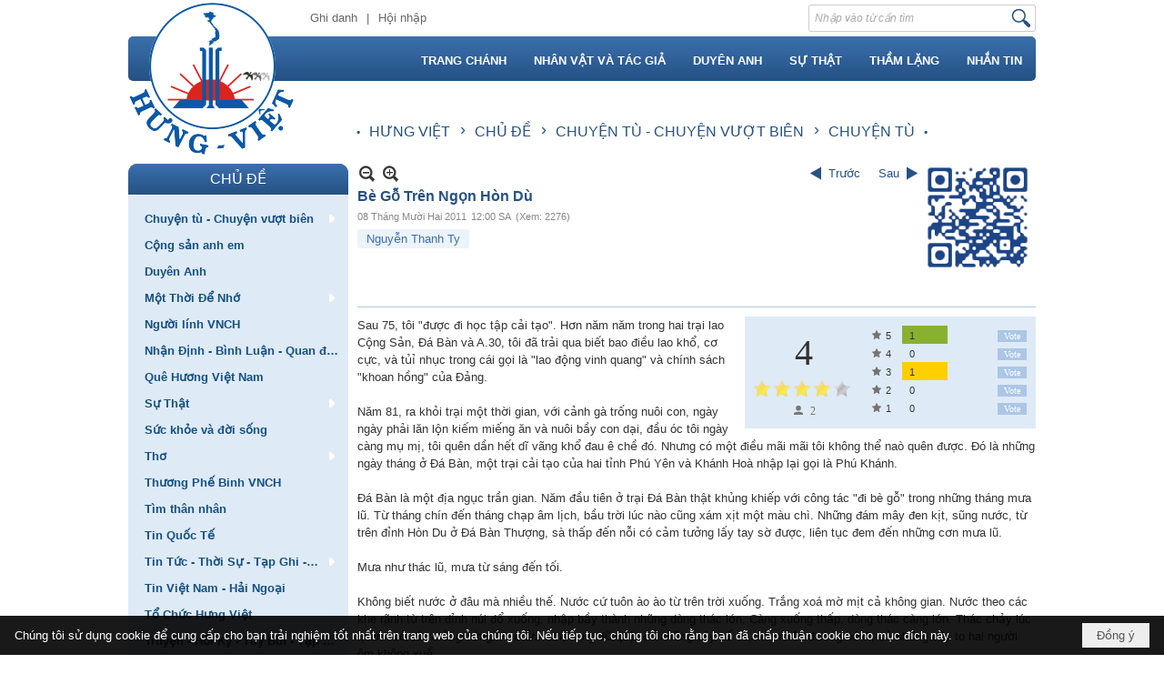

--- FILE ---
content_type: text/html; charset=utf-8
request_url: https://hung-viet.org/a8372/be-go-tren-ngon-hon-du
body_size: 33341
content:
<!DOCTYPE html><html lang="vi-VN" data-culture="vi-VN" itemscope itemtype="http://schema.org/WebPage"><head><title>Bè Gỗ Trên Ngọn Hòn Dù - Chuyện Tù - Hưng Việt</title><meta http-equiv="Content-Type" content="text/html; charset=utf-8"><meta name="viewport" content="width=device-width, initial-scale=1.0, maximum-scale=5"><meta name="format-detection" content="telephone=no"><link href="https://hung-viet.org/rss/25/chuyen-tu" rel="alternate" title="Hưng Việt - Chuyện Tù [RSS]" type="application/rss+xml"><meta id="mt_description" itemprop="description" content="Sau 75, tôi &quot;được đi học tập cải tạo&quot;. Hơn năm năm trong hai trại lao Cộng Sản, Đá Bàn và A.30, tôi đã trải qua biết bao điều lao khổ, cơ cực, và tủỉ nhục trong cái gọi là &quot;lao động vinh quang&quot; và chính sách &quot;khoan hồng&quot; của Đảng. Năm 81, ra khỏi trại ..."><meta id="mt_entitypage" itemprop="mainEntityOfPage" content="/"><meta property="og:type" content="article"><meta property="og:site_name" content="Hưng Việt"><meta property="og:url" content="https://hung-viet.org/a8372/be-go-tren-ngon-hon-du"><meta itemprop="og:headline" content="Bè Gỗ Trên Ngọn Hòn Dù"><meta itemprop="og:description" content="Sau 75, tôi &quot;được đi học tập cải tạo&quot;. Hơn năm năm trong hai trại lao Cộng Sản, Đá Bàn và A.30, tôi đã trải qua biết bao điều lao khổ, cơ cực, và tủỉ nhục trong cái gọi là &quot;lao động vinh quang&quot; và chính sách &quot;khoan hồng&quot; của Đảng. Năm 81, ra khỏi trại ..."><meta property="og:image" content=""><meta property="og:title" content="Bè Gỗ Trên Ngọn Hòn Dù"><meta property="og:description" content="Sau 75, tôi &quot;được đi học tập cải tạo&quot;. Hơn năm năm trong hai trại lao Cộng Sản, Đá Bàn và A.30, tôi đã trải qua biết bao điều lao khổ, cơ cực, và tủỉ nhục trong cái gọi là &quot;lao động vinh quang&quot; và chính sách &quot;khoan hồng&quot; của Đảng. Năm 81, ra khỏi trại ..."><meta name="twitter:card" content="summary"><meta name="twitter:url" content="https://hung-viet.org/a8372/be-go-tren-ngon-hon-du"><meta name="twitter:title" content="Bè Gỗ Trên Ngọn Hòn Dù"><meta name="twitter:description" content="Sau 75, tôi &quot;được đi học tập cải tạo&quot;. Hơn năm năm trong hai trại lao Cộng Sản, Đá Bàn và A.30, tôi đã trải qua biết bao điều lao khổ, cơ cực, và tủỉ nhục trong cái gọi là &quot;lao động vinh quang&quot; và chính sách &quot;khoan hồng&quot; của Đảng. Năm 81, ra khỏi trại ..."><meta name="twitter:image" content=""><meta name="author" content="Hưng Việt"><meta name="keywords" content="Nguyễn Thanh Ty,"><meta name="description" content="Sau 75, tôi &quot;được đi học tập cải tạo&quot;. Hơn năm năm trong hai trại lao Cộng Sản, Đá Bàn và A.30, tôi đã trải qua biết bao điều lao khổ, cơ cực, và tủỉ nhục trong cái gọi là &quot;lao động vinh quang&quot; và chính sách &quot;khoan hồng&quot; của Đảng. Năm 81, ra khỏi trại ..."><link href="/content/themes/responsive/VNVN00056/css/BQDqAMK_8W1MZemRbFivLnkIumFsWK8ueQi6YW_NTBh6EHbn.fcss" rel="preload" as="style"><link href="/content/themes/responsive/VNVN00056/css/AQAgAOTWN-8wREMt4d-LQPPfvuvh34tA89--6-TWN-8wREMt.fcss" rel="preload" as="style"><link href="/content/themes/responsive/VNVN00056/css/EgArBMIyXDSbnp7fA0uXRf9hh9EDS5dF_2GH0V7RG7jfU-9E.fcss" rel="preload" as="style"><link href="/content/themes/responsive/VNVN00056/browser/AwBTAAG4SkRG9I7Rbdi_EE1IMVpt2L8QTUgxWm6EuRmrS_C2.fcss" rel="preload" as="style"><link href="/content/themes/responsive/VNVN00056/css/BQDqAMK_8W1MZemRbFivLnkIumFsWK8ueQi6YW_NTBh6EHbn.fcss" rel="stylesheet" type="text/css"><link href="/content/themes/responsive/VNVN00056/css/AQAgAOTWN-8wREMt4d-LQPPfvuvh34tA89--6-TWN-8wREMt.fcss" rel="stylesheet" type="text/css"><link href="/content/themes/responsive/VNVN00056/css/EgArBMIyXDSbnp7fA0uXRf9hh9EDS5dF_2GH0V7RG7jfU-9E.fcss" rel="stylesheet" type="text/css"><link href="/content/themes/responsive/VNVN00056/browser/AwBTAAG4SkRG9I7Rbdi_EE1IMVpt2L8QTUgxWm6EuRmrS_C2.fcss" rel="stylesheet" type="text/css"><noscript><link type="text/css" rel="stylesheet" href="/content/themes/responsive/VNVN00056/css/AQAmAINPjKIJW47QTE4han0uQxpMTiFqfS5DGoNPjKIJW47Q.fcss"></noscript><link rel="canonical" href="https://hung-viet.org/a8372/be-go-tren-ngon-hon-du"><meta name="apple-mobile-web-app-title" content="HƯNG&#32;VIỆT"><meta name="application-name" content="HƯNG&#32;VIỆT"><link rel="shortcut icon" type="image/x-icon" href="https://hung-viet.org/images/file/BXc_s0Bk0wgBApVw/favicon.png"><script id="script_loader_init">document.cookie='fn_screen='+window.innerWidth+'x'+window.innerHeight+'; path=/';if(!$)var _$=[],_$$=[],$=function(f){_$.push(f)},js_loader=function(f){_$$.push(f)}</script><script>(function(){var l=window.language,a={"message":"Thông báo","ok":"Đồng ý","cancel":"Hủy lệnh","close":"Đóng lại","enable_cookie":"Trình duyệt của bạn đã tắt cookie. Hãy chắc chắn rằng cookie được bật và thử lại.","":""};if(!l){l=window.language={}}for(var n in a){if(!l[n])l[n]=a[n]}})()</script><style>body, html, table, td, input, select, option, textarea { font-size: 13px;}
.pl_list .pl_title h2 { font-size: 14px;}
body { background: #fff none repeat scroll 0 0;}

.pl_list .pl_thumbnail_border a img { border-radius: 0; -moz-border-radius: 0; -webkit-border-radius: 0;}
	.pl_list .pl_title { display: inline; padding-right: 5px;}
	
.nw_post_list_thumb .pl_thumbnail_border a img { border-radius: 100%; -moz-border-radius: 100%; -webkit-border-radius: 100%;}
	.nw_post_list_thumb .pl_title { display: block; padding-right: 0;}
	
.with_auto_50 { width: 50%;}

.pl_list .pl_row.pl_row_last { padding-bottom: 10px;}

.nw_hungviet_list .pl_title:before{ color: #255183; content: "■"; font-size: 12px; line-height: 100%; padding-right: 5px; vertical-align: 2px;}
.nw_hungviet_list .pl_title, .nw_hungviet_list .pl_author {vertical-align:0;}
.nw_hungviet_list .pl_title, .nw_hungviet_list .pl_author { display: inline;}
.nw_hungviet_list .pl_author { margin-right: 5px;}

.nw_hungviet_news .pl_title:before { color: #255183; content: "■"; font-size: 12px; line-height: 100%; padding-right: 5px; vertical-align: 3px;}
.nw_hungviet_news .pl_row_first .pl_title { display: inline; }
.nw_hungviet_news .pl_title { display: inline; }
.nw_hungviet_news .pl_row_first .pl_title:before { display: none; }
.nw_hungviet_news .pl_row_first .pl_brief { display: block;}
.nw_hungviet_news .pl_row_first .pl_author {  display: block; margin-left: 0; margin-top: 0;}
.nw_hungviet_news .pl_row_first .pl_view, .nw_hungviet_news .pl_row_first .pl_date { display: inline;}
.nw_hungviet_news .pl_list .pl_thumbnail_border a img, .nw_hungviet_news .pl_row_first .pl_thumbnail, .nw_hungviet_news .pl_row_first .pl_readmore a { display: block!important;}
.nw_hungviet_news .pl_thumbnail, .nw_hungviet_news .pl_date, .nw_hungviet_news .pl_brief, .nw_hungviet_news .pl_list .pl_readmore a { display: none;}
.nw_hungviet_news .pl_author, .nw_hungviet_news .pl_date, .nw_hungviet_news .pl_view { display: inline; margin-top: 0; vertical-align: 0;}

.nw_hungviet_news2 .nw_boxing { float: left;}
.nw_hungviet_news2 .nw_boxing .nw_boxing_content { display: block; float: left; width: 100%;}
.nw_hungviet_news2 .pl_list {  min-height: 20px; padding-left: 50%;}
.nw_hungviet_news2 .pl_list .pl_row_first { float: left!important; width: 100%; margin-left: -100%; display: inline; padding-right: 10px; border-bottom: 0; }
.nw_hungviet_news2 .pl_list .pl_row { float: left; ;text-align: left; width: 100%; }
.nw_hungviet_news2 .pl_title:before { color: #255183; content: "■"; font-size: 12px; line-height: 100%; padding-right: 5px; vertical-align: 3px;}
.nw_hungviet_news2 .pl_title {display: inline;}
.nw_hungviet_news2 .pl_row_first .pl_title:before { display: none; }
.nw_hungviet_news2 .pl_row_first .pl_brief { display: block;}
.nw_hungviet_news2 .pl_row_first .pl_author {  display: block; margin-left: 0; margin-top: 0;}
.nw_hungviet_news2 .pl_row_first .pl_view, .nw_hungviet_news2 .pl_row_first .pl_date, .nw_hungviet_news2 .pl_date { display: inline; margin-right: 5px; margin-left: 0!important;}
.nw_hungviet_news2 .pl_list .pl_thumbnail_border a img, .nw_hungviet_news2 .pl_row_first .pl_thumbnail, .nw_hungviet_news2 .pl_row_first .pl_readmore a { display: block!important;}
.nw_hungviet_news2 .pl_thumbnail, .nw_hungviet_news2 .pl_brief, .nw_hungviet_news2 .pl_list .pl_readmore a { display: none;}
.nw_hungviet_news2 .pl_author { display: inline; margin-left: 5px; margin-top: 0; vertical-align: 0;}

.nw_qrcode { position: absolute; right: 0; top: -5px;}
.nw_post_detail .pd_header { padding-right: 130px; min-height: 125px; position: relative;}

@media (max-width: 640px) {
	.with_auto_50 { width: 100%;}
	.nw_hungviet_news2 .pl_list { padding-left: 0;}
	.nw_hungviet_news2 .pl_list .pl_row_first { margin-left: 0; padding-right: 0;}
}.visible-mobile{ display: none !important}.visible-tablet{ display: none !important}.visible-classic{ display: none !important}</style><style>.nw_pagepost_hascontent_visible{display:block}.nw_pagepost_hascontent_hidden{display:none}</style></head><body class="lang_vi  css_device_Modern"><div id="meta_publisher" itemprop="publisher" itemscope itemtype="https://schema.org/Organization"><div itemprop="logo" itemscope itemtype="https://schema.org/ImageObject"><meta itemprop="url" content="https://hung-viet.org/images/file/Kc9YtEBk0wgBAhN3/hung-viet-logo-admin.png"><meta itemprop="width" content="170"><meta itemprop="height" content="37"></div><meta itemprop="name" content="Hưng&#32;Việt"><meta itemprop="url" content="https://hung-viet.org/"></div><div class="bg_body_head"><div></div></div><div class="bg_body"><div id="nw_root" class="nw_root"><div class="nw_lym_area nw_lym_container"><div class="nw_lym_row region_pc" style="min-height:&#32;170px;" data-name="region_pc" id="nwwg_17" data-wid="17"><div class="nw_lym_area"><div class="nw_lym_row" style="padding-bottom:&#32;5px;" data-name="Row" id="nwwg_41" data-wid="41"><div class="nw_lym_content"><div class="nw_widget nw_logo" data-name="LOGO" id="nwwg_53" data-wid="53"><div class="nw_boxing_padding nw_adspot nw_ver_adspotgroup" id="adspotgroup_id__53"><div class="nw_ver_adspotgroup_h"><div id="adspot_id__3"><div class="nw_async noscript" data-type="adspot" data-src="/banner/3/635965398281179582/635230020230823001"><noscript><iframe title="adv" class="adspot_iframe" src="/banner/3/635965398281179582/635230020230823001" style="border:0"></iframe></noscript></div><div class="clear"></div></div></div></div></div><div class="nw_widget" style="float:&#32;right;&#32;min-width:&#32;250px;&#32;padding-top:&#32;5px;" data-name="SEARCH" id="nwwg_40" data-wid="40"><div class="nw_boxing_padding"><div class="nw_search"><form action="/search" method="get"><input type="hidden" value="L2E4MzcyL2JlLWdvLXRyZW4tbmdvbi1ob24tZHU" name="r" > <input id="search_k" name="k" maxlength="48" class="textbox nw_search_txt" type="text" placeholder="Nhập vào từ cần tìm" > <input class="button nw_search_btn" type="submit" value="Tìm kiếm" > <label for="search_k" style="position: absolute; top: -5000px; left: -5000px; z-index:-1">Search</label><div class="clear"></div></form></div></div></div><div class="nw_widget nw_login" style="float:&#32;left;&#32;padding-top:&#32;10px;&#32;padding-left:&#32;200px;" data-name="LOGIN" id="nwwg_43" data-wid="43"><span class="div_user"><a href="/user/register/L2E4MzcyL2JlLWdvLXRyZW4tbmdvbi1ob24tZHU" target="_self">Ghi danh</a></span><span class="div_user_sep"></span><span class="div_user"><a href="/login/L2E4MzcyL2JlLWdvLXRyZW4tbmdvbi1ob24tZHU" target="_self">Hội nhập</a></span></div><div class="clear"></div></div></div><div class="nw_lym_row" data-name="Row" id="nwwg_42" data-wid="42"><div class="nw_lym_content"><div class="nw_widget" data-name="MENU" id="nwwg_39" data-wid="39"><div class="nw_menu_horizontal nw_menu_popup"><div class="nw_boxing_padding nw_menu_container nw_menu_root"><ul class="ulMenu ulMenu_0"><li class="liMenu liMenuFirst"><a tabindex="0" class="aMenu" href="/" title="TRANG CHÁNH"><span class="nw_menu_text">TRANG CHÁNH</span></a></li><li class="liMenu"><a tabindex="0" class="aMenu" href="/p22815/nhan-vat-va-tac-gia" title="NHÂN VẬT VÀ TÁC GIẢ"><span class="nw_menu_text">NHÂN VẬT VÀ TÁC GIẢ</span></a></li><li class="liMenu"><a tabindex="0" class="aMenu" href="/p22816/duyen-anh" title="DUYÊN ANH"><span class="nw_menu_text">DUYÊN ANH</span></a></li><li class="liMenu"><a tabindex="0" class="aMenu" href="/p22817/su-that" title="SỰ THẬT"><span class="nw_menu_text">SỰ THẬT</span></a></li><li class="liMenu"><a tabindex="0" class="aMenu" href="/p22818/tham-lang" title="THẦM LẶNG"><span class="nw_menu_text">THẦM LẶNG</span></a></li><li class="liMenu liMenuLast"><a tabindex="0" class="aMenu" href="/p22819/nhan-tin" title="NHẮN TIN"><span class="nw_menu_text">NHẮN TIN</span></a></li></ul><div class="clear"></div></div></div></div><div class="nw_widget" style="padding:&#32;40px&#32;5px&#32;5px&#32;25%;" data-name="NAVIGATION" id="nwwg_70" data-wid="70"><div class="nw_navigator" role="navigation" aria-label="NAVIGATION"><ul class="ulNav"><li class="liNav liHome"><a class="aNav" href="/"><span class="aNavText">HƯNG&#32;VIỆT</span></a></li><li class="liSeperator">›</li><li class="liNav liNavFirst"><a class="aNav" href="/p22822/chu-de" title="CHỦ ĐỀ"><span class="aNavText">CHỦ ĐỀ</span></a></li><li class="liSeperator">›</li><li class="liNav"><a class="aNav" href="/p63/chuyen-tu-chuyen-vuot-bien" title="Chuyện tù - Chuyện vượt biên"><span class="aNavText">Chuyện tù - Chuyện vượt biên</span></a></li><li class="liSeperator">›</li><li class="liNav liNavLast liNavActive"><a class="aNav" href="/p25/chuyen-tu" title="Chuyện Tù"><span class="aNavText">Chuyện Tù</span></a></li></ul><div class="clear"></div></div></div><div class="clear"></div></div></div><div class="clear"></div></div><div class="clear"></div></div><div class="nw_lym_row region_tablet" data-name="region_tablet" id="nwwg_36" data-wid="36"><div class="nw_lym_area"><div class="nw_lym_row" data-name="Row" id="nwwg_44" data-wid="44"><div class="nw_lym_content"><div class="nw_widget" style="float:&#32;left;" data-name="LOGO&#32;TABLET" id="nwwg_54" data-wid="54"><div class="nw_boxing_padding nw_adspot nw_ver_adspotgroup" id="adspotgroup_id__54"><div class="nw_ver_adspotgroup_h"><div id="adspot_id__4"><div class="nw_async noscript" data-type="adspot" data-src="/banner/4/635965398642274170/635230020230823001"><noscript><iframe title="adv" class="adspot_iframe" src="/banner/4/635965398642274170/635230020230823001" style="border:0"></iframe></noscript></div><div class="clear"></div></div></div></div></div><div class="nw_widget nw_login_t" style="float:&#32;right;" data-name="LOGIN" id="nwwg_55" data-wid="55"><span class="div_user"><a href="/user/register/L2E4MzcyL2JlLWdvLXRyZW4tbmdvbi1ob24tZHU" target="_self">Ghi danh</a></span><span class="div_user_sep"></span><span class="div_user"><a href="/login/L2E4MzcyL2JlLWdvLXRyZW4tbmdvbi1ob24tZHU" target="_self">Hội nhập</a></span></div><div class="clear"></div></div></div><div class="nw_lym_row col-no-padding" style="padding-top:&#32;5px;" data-name="Row" id="nwwg_117" data-wid="117"><div class="nw_lym_content"><div class="nw_widget" data-name="SEARCH" id="mobile-search" data-wid="56"><div class="nw_boxing_padding"><div class="nw_search"><form action="/search" method="get"><input type="hidden" value="L2E4MzcyL2JlLWdvLXRyZW4tbmdvbi1ob24tZHU" name="r" > <input id="search_k" name="k" maxlength="48" class="textbox nw_search_txt" type="text" placeholder="Nhập vào từ cần tìm" > <input class="button nw_search_btn" type="submit" value="Tìm kiếm" > <label for="search_k" style="position: absolute; top: -5000px; left: -5000px; z-index:-1">Search</label><div class="clear"></div></form></div></div></div><div class="nw_widget" data-name="MENU" id="nwwg_57" data-wid="57"><div class="nw_menu_mobile"><button aria-label="Open Menu" class="nw_menu_mobile_button nw_menu_mobile_button_collapse" id="ZJU8mDaa332J" aria-expanded="false"><span class="icon-bar"></span><span class="icon-bar"></span><span class="icon-bar"></span></button><div class="nw_boxing_padding nw_menu_container nw_menu_root" aria-labelledby="ZJU8mDaa332J"><ul class="ulMenu ulMenu_0"><li class="liMenu liMenuFirst"><a tabindex="0" class="aMenu" href="/" title="TRANG CHÁNH"><span class="nw_menu_text">TRANG CHÁNH</span></a></li><li class="liMenu"><a tabindex="0" class="aMenu" href="/p22815/nhan-vat-va-tac-gia" title="NHÂN VẬT VÀ TÁC GIẢ"><span class="nw_menu_text">NHÂN VẬT VÀ TÁC GIẢ</span></a></li><li class="liMenu"><a tabindex="0" class="aMenu" href="/p22816/duyen-anh" title="DUYÊN ANH"><span class="nw_menu_text">DUYÊN ANH</span></a></li><li class="liMenu"><a tabindex="0" class="aMenu" href="/p22817/su-that" title="SỰ THẬT"><span class="nw_menu_text">SỰ THẬT</span></a></li><li class="liMenu"><a tabindex="0" class="aMenu" href="/p22818/tham-lang" title="THẦM LẶNG"><span class="nw_menu_text">THẦM LẶNG</span></a></li><li class="liMenu liMenuLast"><a tabindex="0" class="aMenu" href="/p22819/nhan-tin" title="NHẮN TIN"><span class="nw_menu_text">NHẮN TIN</span></a></li></ul><div class="clear"></div></div></div></div><div class="clear"></div></div></div><div class="clear"></div></div><div class="clear"></div></div><div class="nw_lym_row region_mobile" data-name="region_mobile" id="nwwg_35" data-wid="35"><div class="nw_lym_area"><div class="nw_lym_row" data-name="Row" id="nwwg_46" data-wid="46"><div class="nw_lym_content"><div class="nw_widget" data-name="LOGO&#32;MOBILE" id="nwwg_58" data-wid="58"><div class="nw_boxing_padding nw_adspot nw_ver_adspotgroup" id="adspotgroup_id__58"><div class="nw_ver_adspotgroup_h"><div id="adspot_id__5"><div class="nw_async noscript" data-type="adspot" data-src="/banner/5/635965398829618404/635230020230823001"><noscript><iframe title="adv" class="adspot_iframe" src="/banner/5/635965398829618404/635230020230823001" style="border:0"></iframe></noscript></div><div class="clear"></div></div></div></div></div><div class="clear"></div></div></div><div class="nw_lym_row col-no-padding" style="padding-top:&#32;5px;" data-name="Row" id="nwwg_47" data-wid="47"><div class="nw_lym_content"><div class="nw_widget" data-name="SEARCH" id="mobile-search" data-wid="59"><div class="nw_boxing_padding"><div class="nw_search"><form action="/search" method="get"><input type="hidden" value="L2E4MzcyL2JlLWdvLXRyZW4tbmdvbi1ob24tZHU" name="r" > <input id="search_k" name="k" maxlength="48" class="textbox nw_search_txt" type="text" placeholder="Nhập vào từ cần tìm" > <input class="button nw_search_btn" type="submit" value="Tìm kiếm" > <label for="search_k" style="position: absolute; top: -5000px; left: -5000px; z-index:-1">Search</label><div class="clear"></div></form></div></div></div><div class="nw_widget" data-name="MENU" id="nwwg_60" data-wid="60"><div class="nw_menu_mobile"><button aria-label="Open Menu" class="nw_menu_mobile_button nw_menu_mobile_button_collapse" id="Nx77PSyiGv0B" aria-expanded="false"><span class="icon-bar"></span><span class="icon-bar"></span><span class="icon-bar"></span></button><div class="nw_boxing_padding nw_menu_container nw_menu_root" aria-labelledby="Nx77PSyiGv0B"><ul class="ulMenu ulMenu_0"><li class="liMenu liMenuFirst"><a tabindex="0" class="aMenu" href="/" title="TRANG CHÁNH"><span class="nw_menu_text">TRANG CHÁNH</span></a></li><li class="liMenu"><a tabindex="0" class="aMenu" href="/p22815/nhan-vat-va-tac-gia" title="NHÂN VẬT VÀ TÁC GIẢ"><span class="nw_menu_text">NHÂN VẬT VÀ TÁC GIẢ</span></a></li><li class="liMenu"><a tabindex="0" class="aMenu" href="/p22816/duyen-anh" title="DUYÊN ANH"><span class="nw_menu_text">DUYÊN ANH</span></a></li><li class="liMenu"><a tabindex="0" class="aMenu" href="/p22817/su-that" title="SỰ THẬT"><span class="nw_menu_text">SỰ THẬT</span></a></li><li class="liMenu"><a tabindex="0" class="aMenu" href="/p22818/tham-lang" title="THẦM LẶNG"><span class="nw_menu_text">THẦM LẶNG</span></a></li><li class="liMenu liMenuLast"><a tabindex="0" class="aMenu" href="/p22819/nhan-tin" title="NHẮN TIN"><span class="nw_menu_text">NHẮN TIN</span></a></li></ul><div class="clear"></div></div></div></div><div class="clear"></div></div></div><div class="clear"></div></div><div class="clear"></div></div><div class="nw_lym_row region_banner" data-name="region_banner" id="nwwg_34" data-wid="34"><div class="nw_lym_area"><div class="nw_lym_row" data-name="Row" id="nwwg_48" data-wid="48"><div class="nw_lym_content"><div class="clear"></div></div></div><div class="clear"></div></div><div class="clear"></div></div><div class="nw_lym_row region_center" data-name="region_center" id="nwwg_33" data-wid="33"><div class="nw_lym_area"><div class="nw_lym_row with_auto" style="padding-top:&#32;10px;&#32;padding-bottom:&#32;10px;" data-name="Row" id="nwwg_49" data-wid="49"><div class="nw_lym_area"><div class="nw_lym_col col-lg-3 region_hidden" data-name="Zone" id="nwwg_67" data-wid="67"><div class="nw_lym_content"><div class="nw_widget" data-name="CHỦ&#32;ĐỀ" id="nwwg_69" data-wid="69"><div class="nw_boxing"><div class="nw_boxing_title">CHỦ ĐỀ</div><div class="nw_boxing_content"><div class="nw_menu_vertical nw_menu_popup"><div class="nw_boxing_padding nw_menu_container nw_menu_root"><ul class="ulMenu ulMenu_0"><li class="liMenu liMenuFirst liMenuHasChild liMenuHasActive liMenuHold"><a tabindex="0" class="aMenu" href="/p63/chuyen-tu-chuyen-vuot-bien" title="Chuyện tù - Chuyện vượt biên" role="button" aria-expanded="false" id="i5EOKFACymks"><span class="nw_menu_btn"></span><span class="nw_menu_text">Chuyện tù - Chuyện vượt biên</span></a><ul class="ulMenu ulMenu_1 ulMenuHasActive" aria-hidden="true" aria-labelledby="i5EOKFACymks"><li class="liMenu liMenuFirst liMenuActive"><a tabindex="-1" class="aMenu" href="/p25/chuyen-tu" title="Chuyện Tù"><span class="nw_menu_text">Chuyện Tù</span></a></li><li class="liMenu liMenuLast"><a tabindex="-1" class="aMenu" href="/p26/chuyen-vuot-bien" title="Chuyện vượt biên"><span class="nw_menu_text">Chuyện vượt biên</span></a></li></ul></li><li class="liMenu"><a tabindex="0" class="aMenu" href="/p64/cong-san-anh-em" title="Cộng sản anh em"><span class="nw_menu_text">Cộng sản anh em</span></a></li><li class="liMenu"><a tabindex="0" class="aMenu" href="/p10/duyen-anh" title="Duyên Anh"><span class="nw_menu_text">Duyên Anh</span></a></li><li class="liMenu liMenuHasChild"><a tabindex="0" class="aMenu" href="/p11/mot-thoi-de-nho" title="Một Thời Để Nhớ" role="button" aria-expanded="false" id="8lhOQLiJNgTB"><span class="nw_menu_btn"></span><span class="nw_menu_text">Một Thời Để Nhớ</span></a><ul class="ulMenu ulMenu_1" aria-hidden="true" aria-labelledby="8lhOQLiJNgTB"><li class="liMenu liMenuFirst"><a tabindex="-1" class="aMenu" href="/p13/nhung-tran-danh-lich-su" title="Những Trận Đánh Lịch Sử"><span class="nw_menu_text">Những Trận Đánh Lịch Sử</span></a></li><li class="liMenu liMenuLast"><a tabindex="-1" class="aMenu" href="/p19/30-thang-4" title="30 tháng 4"><span class="nw_menu_text">30 tháng 4</span></a></li></ul></li><li class="liMenu"><a tabindex="0" class="aMenu" href="/p24/nguoi-linh-vnch" title="Người lính VNCH"><span class="nw_menu_text">Người lính VNCH</span></a></li><li class="liMenu"><a tabindex="0" class="aMenu" href="/p12/nhan-dinh-binh-luan-quan-diem" title="Nhận Định - Bình Luận - Quan điểm"><span class="nw_menu_text">Nhận Định - Bình Luận - Quan điểm</span></a></li><li class="liMenu"><a tabindex="0" class="aMenu" href="/p73/que-huong-viet-nam" title="Quê Hương Việt Nam"><span class="nw_menu_text">Quê Hương Việt Nam</span></a></li><li class="liMenu liMenuHasChild"><a tabindex="0" class="aMenu" href="/p29/su-that" title="Sự Thật" role="button" aria-expanded="false" id="FYZa90P9YH6W"><span class="nw_menu_btn"></span><span class="nw_menu_text">Sự Thật</span></a><ul class="ulMenu ulMenu_1" aria-hidden="true" aria-labelledby="FYZa90P9YH6W"><li class="liMenu liMenuFirst"><a tabindex="-1" class="aMenu" href="/p34/ho-chi-minh" title="Hồ Chí Minh"><span class="nw_menu_text">Hồ Chí Minh</span></a></li><li class="liMenu"><a tabindex="-1" class="aMenu" href="/p35/le-duc-anh" title="Lê Đức Anh"><span class="nw_menu_text">Lê Đức Anh</span></a></li><li class="liMenu"><a tabindex="-1" class="aMenu" href="/p36/le-duan" title="Lê Duẩn"><span class="nw_menu_text">Lê Duẩn</span></a></li><li class="liMenu"><a tabindex="-1" class="aMenu" href="/p37/le-kha-phieu" title="Lê Khả Phiêu"><span class="nw_menu_text">Lê Khả Phiêu</span></a></li><li class="liMenu"><a tabindex="-1" class="aMenu" href="/p38/le-duc-tho" title="Lê Đức Thọ"><span class="nw_menu_text">Lê Đức Thọ</span></a></li><li class="liMenu"><a tabindex="-1" class="aMenu" href="/p39/nguyen-xuan-bich" title="Nguyễn Xuân Bích"><span class="nw_menu_text">Nguyễn Xuân Bích</span></a></li><li class="liMenu"><a tabindex="-1" class="aMenu" href="/p40/nguyen-tan-dung" title="Nguyễn Tấn Dũng"><span class="nw_menu_text">Nguyễn Tấn Dũng</span></a></li><li class="liMenu"><a tabindex="-1" class="aMenu" href="/p41/nguyen-khoa-diem" title="Nguyễn Khoa Điềm"><span class="nw_menu_text">Nguyễn Khoa Điềm</span></a></li><li class="liMenu"><a tabindex="-1" class="aMenu" href="/p42/nguyen-cao-ky" title="Nguyễn Cao Kỳ"><span class="nw_menu_text">Nguyễn Cao Kỳ</span></a></li><li class="liMenu"><a tabindex="-1" class="aMenu" href="/p43/nguyen-duc-nhanh" title="Nguyễn Đức Nhanh"><span class="nw_menu_text">Nguyễn Đức Nhanh</span></a></li><li class="liMenu"><a tabindex="-1" class="aMenu" href="/p44/nguyen-ba-thanh" title="Nguyễn Bá Thanh"><span class="nw_menu_text">Nguyễn Bá Thanh</span></a></li><li class="liMenu"><a tabindex="-1" class="aMenu" href="/p45/nguyen-khanh-toan" title="Nguyễn Khánh Toàn"><span class="nw_menu_text">Nguyễn Khánh Toàn</span></a></li><li class="liMenu"><a tabindex="-1" class="aMenu" href="/p46/nguyen-minh-triet" title="Nguyễn Minh Triết"><span class="nw_menu_text">Nguyễn Minh Triết</span></a></li><li class="liMenu"><a tabindex="-1" class="aMenu" href="/p47/nguyen-dinh-uoc" title="Nguyễn Đình Ước"><span class="nw_menu_text">Nguyễn Đình Ước</span></a></li><li class="liMenu"><a tabindex="-1" class="aMenu" href="/p48/nguyen-chi-vinh" title="Nguyễn Chí Vịnh"><span class="nw_menu_text">Nguyễn Chí Vịnh</span></a></li><li class="liMenu"><a tabindex="-1" class="aMenu" href="/p49/nong-duc-manh" title="Nông Đức Mạnh"><span class="nw_menu_text">Nông Đức Mạnh</span></a></li><li class="liMenu"><a tabindex="-1" class="aMenu" href="/p50/pham-duy" title="Phạm Duy"><span class="nw_menu_text">Phạm Duy</span></a></li><li class="liMenu"><a tabindex="-1" class="aMenu" href="/p51/pham-van-dong" title="Phạm Văn Đồng"><span class="nw_menu_text">Phạm Văn Đồng</span></a></li><li class="liMenu"><a tabindex="-1" class="aMenu" href="/p52/to-huu" title="Tố Hữu"><span class="nw_menu_text">Tố Hữu</span></a></li><li class="liMenu"><a tabindex="-1" class="aMenu" href="/p53/tran-duc-luong" title="Trần Đức Lương"><span class="nw_menu_text">Trần Đức Lương</span></a></li><li class="liMenu"><a tabindex="-1" class="aMenu" href="/p54/truong-hoa-binh" title="Trương Hoà Bình"><span class="nw_menu_text">Trương Hoà Bình</span></a></li><li class="liMenu"><a tabindex="-1" class="aMenu" href="/p55/vo-nguyen-giap" title="Võ Nguyên Giáp"><span class="nw_menu_text">Võ Nguyên Giáp</span></a></li><li class="liMenu"><a tabindex="-1" class="aMenu" href="/p56/vo-van-kiet" title="Võ Văn Kiệt"><span class="nw_menu_text">Võ Văn Kiệt</span></a></li><li class="liMenu"><a tabindex="-1" class="aMenu" href="/p57/cai-cach-ruong-dat" title="Cải Cách Ruộng Đất"><span class="nw_menu_text">Cải Cách Ruộng Đất</span></a></li><li class="liMenu"><a tabindex="-1" class="aMenu" href="/p58/tet-mau-than" title="Tết Mậu Thân"><span class="nw_menu_text">Tết Mậu Thân</span></a></li><li class="liMenu"><a tabindex="-1" class="aMenu" href="/p59/nhan-van-giai-pham" title="Nhân Văn Giai Phẩm"><span class="nw_menu_text">Nhân Văn Giai Phẩm</span></a></li><li class="liMenu"><a tabindex="-1" class="aMenu" href="/p60/che-do-cong-san" title="Chế Độ Cộng Sản"><span class="nw_menu_text">Chế Độ Cộng Sản</span></a></li><li class="liMenu"><a tabindex="-1" class="aMenu" href="/p69/thoi-bao-cap" title="Thời Bao Cấp"><span class="nw_menu_text">Thời Bao Cấp</span></a></li><li class="liMenu"><a tabindex="-1" class="aMenu" href="/p70/nguyen-phu-trong" title="Nguyễn Phú Trọng"><span class="nw_menu_text">Nguyễn Phú Trọng</span></a></li><li class="liMenu"><a tabindex="-1" class="aMenu" href="/p71/tran-bach-dang" title="Trần Bạch Đằng"><span class="nw_menu_text">Trần Bạch Đằng</span></a></li><li class="liMenu"><a tabindex="-1" class="aMenu" href="/p72/do-muoi" title="Đỗ Mười"><span class="nw_menu_text">Đỗ Mười</span></a></li><li class="liMenu"><a tabindex="-1" class="aMenu" href="/p75/to-huy-rua" title="Tô Huy Rứa"><span class="nw_menu_text">Tô Huy Rứa</span></a></li><li class="liMenu"><a tabindex="-1" class="aMenu" href="/p77/phung-quang-thanh" title="Phùng Quang Thanh"><span class="nw_menu_text">Phùng Quang Thanh</span></a></li><li class="liMenu liMenuLast"><a tabindex="-1" class="aMenu" href="/p78/truong-tan-sang" title="Trương Tấn Sang"><span class="nw_menu_text">Trương Tấn Sang</span></a></li></ul></li><li class="liMenu"><a tabindex="0" class="aMenu" href="/p76/suc-khoe-va-doi-song" title="Sức khỏe và đời sống"><span class="nw_menu_text">Sức khỏe và đời sống</span></a></li><li class="liMenu liMenuHasChild"><a tabindex="0" class="aMenu" href="/p14/tho" title="Thơ" role="button" aria-expanded="false" id="bC6LoHh18ARy"><span class="nw_menu_btn"></span><span class="nw_menu_text">Thơ</span></a><ul class="ulMenu ulMenu_1" aria-hidden="true" aria-labelledby="bC6LoHh18ARy"><li class="liMenu liMenuFirst"><a tabindex="-1" class="aMenu" href="/p15/tho-que-huong" title="Thơ Quê Hương"><span class="nw_menu_text">Thơ Quê Hương</span></a></li><li class="liMenu liMenuLast"><a tabindex="-1" class="aMenu" href="/p16/tho-dau-tranh-tho-tu" title="Thơ Đấu Tranh - Thơ Tù"><span class="nw_menu_text">Thơ Đấu Tranh - Thơ Tù</span></a></li></ul></li><li class="liMenu"><a tabindex="0" class="aMenu" href="/p68/thuong-phe-binh-vnch" title="Thương Phế Binh VNCH"><span class="nw_menu_text">Thương Phế Binh VNCH</span></a></li><li class="liMenu"><a tabindex="0" class="aMenu" href="/p79/tim-than-nhan" title="Tìm thân nhân"><span class="nw_menu_text">Tìm thân nhân</span></a></li><li class="liMenu"><a tabindex="0" class="aMenu" href="/p32/tin-quoc-te" title="Tin Quốc Tế"><span class="nw_menu_text">Tin Quốc Tế</span></a></li><li class="liMenu liMenuHasChild"><a tabindex="0" class="aMenu" href="/p74/tin-tuc-thoi-su-tap-ghi-phiem" title="Tin Tức - Thời Sự - Tạp Ghi - Phiếm" role="button" aria-expanded="false" id="tPXR0w7u2094"><span class="nw_menu_btn"></span><span class="nw_menu_text">Tin Tức - Thời Sự - Tạp Ghi - Phiếm</span></a><ul class="ulMenu ulMenu_1" aria-hidden="true" aria-labelledby="tPXR0w7u2094"><li class="liMenu liMenuFirst"><a tabindex="-1" class="aMenu" href="/p27/tin-viet-nam-quoc-noi" title="Tin Việt Nam - Quốc Nội"><span class="nw_menu_text">Tin Việt Nam - Quốc Nội</span></a></li><li class="liMenu liMenuLast"><a tabindex="-1" class="aMenu" href="/p33/thoi-su-tap-ghi-phiem" title="Thời sự-Tạp ghi-Phiếm"><span class="nw_menu_text">Thời sự-Tạp ghi-Phiếm</span></a></li></ul></li><li class="liMenu"><a tabindex="0" class="aMenu" href="/p28/tin-viet-nam-hai-ngoai" title="Tin Việt Nam - Hải Ngoại"><span class="nw_menu_text">Tin Việt Nam - Hải Ngoại</span></a></li><li class="liMenu"><a tabindex="0" class="aMenu" href="/p65/to-chuc-hung-viet" title="Tổ Chức Hưng Việt"><span class="nw_menu_text">Tổ Chức Hưng Việt</span></a></li><li class="liMenu"><a tabindex="0" class="aMenu" href="/p17/truyen-hoi-ky-tuy-but-tap-ghi" title="Truyện - Hồi Ký - Tùy Bút - Tạp Ghi"><span class="nw_menu_text">Truyện - Hồi Ký - Tùy Bút - Tạp Ghi</span></a></li><li class="liMenu"><a tabindex="0" class="aMenu" href="/p7/uncategorized" title="Uncategorized"><span class="nw_menu_text">Uncategorized</span></a></li><li class="liMenu"><a tabindex="0" class="aMenu" href="/p9/video" title="Video"><span class="nw_menu_text">Video</span></a></li><li class="liMenu"><a tabindex="0" class="aMenu" href="/p67/dang-dan-chu-nhan-dan" title="Đảng Dân Chủ Nhân Dân"><span class="nw_menu_text">Đảng Dân Chủ Nhân Dân</span></a></li><li class="liMenu"><a tabindex="0" class="aMenu" href="/p66/dang-vi-dan" title="Đảng Vì Dân"><span class="nw_menu_text">Đảng Vì Dân</span></a></li><li class="liMenu"><a tabindex="0" class="aMenu" href="/p18/doi-binh-nghiep" title="Đời Binh Nghiệp"><span class="nw_menu_text">Đời Binh Nghiệp</span></a></li><li class="liMenu liMenuLast"><a tabindex="0" class="aMenu" href="/p22834/bai-chon-loc" title="Bài Chọn Lọc"><span class="nw_menu_text">Bài Chọn Lọc</span></a></li></ul><div class="clear"></div></div></div></div></div></div><div class="nw_widget nw_hungviet_list" data-name="BÀI&#32;MỚI" id="nwwg_113" data-wid="113"><div class="nw_boxing"><div class="nw_boxing_title">BÀI MỚI</div><div class="nw_boxing_content"><div class="nw_box_list_brief nw_boxing_padding"><div class="pl_list pl_list_col_1" role="list"><div class="pl_row pl_row_1 pl_row_first"><div class="pl_row_c"><div class="pl_col pl_col_1" style="width:100%" role="listitem"><div role="figure" itemscope itemtype="http://schema.org/Article" data-id="31235" class="pl_content pl_content_first" itemref="meta_publisher mt_entitypage"><div class="pl_title"><h2 itemprop="name headline"><a itemprop="url" target="_self" title="Đại Hội Đảng Hay Đại Hội Chống Nhân Dân?" class="pl_atitle" href="/a31235/dai-hoi-dang-hay-dai-hoi-chong-nhan-dan-">Đại Hội Đảng Hay Đại Hội Chống Nhân Dân?</a></h2></div><time itemprop="datePublished dateModified" datetime="2026-01-22"></time><div class="clear"></div></div></div></div><div class="clear"></div></div><div class="pl_row pl_row_2"><div class="pl_row_c"><div class="pl_col pl_col_1" style="width:100%" role="listitem"><div role="figure" itemscope itemtype="http://schema.org/Article" data-id="31234" class="pl_content" itemref="meta_publisher mt_entitypage"><div class="pl_title"><h2 itemprop="name headline"><a itemprop="url" target="_self" title="Chơi một mình ta" class="pl_atitle" href="/a31234/choi-mot-minh-ta">Chơi một mình ta</a></h2></div><time itemprop="datePublished dateModified" datetime="2026-01-22"></time><div class="clear"></div></div></div></div><div class="clear"></div></div><div class="pl_row pl_row_3"><div class="pl_row_c"><div class="pl_col pl_col_1" style="width:100%" role="listitem"><div role="figure" itemscope itemtype="http://schema.org/Article" data-id="31233" class="pl_content" itemref="meta_publisher mt_entitypage"><div class="pl_title"><h2 itemprop="name headline"><a itemprop="url" target="_self" title="Chiếm lĩnh Greenland là một cách tự sát của Hoa Kỳ" class="pl_atitle" href="/a31233/chiem-linh-greenland-la-mot-cach-tu-sat-cua-hoa-ky">Chiếm lĩnh Greenland là một cách tự sát của Hoa Kỳ</a></h2></div><time itemprop="datePublished dateModified" datetime="2026-01-22"></time><div class="clear"></div></div></div></div><div class="clear"></div></div><div class="pl_row pl_row_4"><div class="pl_row_c"><div class="pl_col pl_col_1" style="width:100%" role="listitem"><div role="figure" itemscope itemtype="http://schema.org/Article" data-id="31232" class="pl_content" itemref="meta_publisher mt_entitypage"><div class="pl_title"><h2 itemprop="name headline"><a itemprop="url" target="_self" title="Mỹ – Từ bá quyền có giới hạn đến bá quyền không giới hạn" class="pl_atitle" href="/a31232/my-tu-ba-quyen-co-gioi-han-den-ba-quyen-khong-gioi-han">Mỹ – Từ bá quyền có giới hạn đến bá quyền không giới hạn</a></h2></div><time itemprop="datePublished dateModified" datetime="2026-01-22"></time><div class="clear"></div></div></div></div><div class="clear"></div></div><div class="pl_row pl_row_5"><div class="pl_row_c"><div class="pl_col pl_col_1" style="width:100%" role="listitem"><div role="figure" itemscope itemtype="http://schema.org/Article" data-id="31231" class="pl_content" itemref="meta_publisher mt_entitypage"><div class="pl_title"><h2 itemprop="name headline"><a itemprop="url" target="_self" title="Bộ trưởng quốc phòng Phan Văn Giang và Tổng Bí thư Tô Lâm, ai tử tế với dân hơn?" class="pl_atitle" href="/a31231/bo-truong-quoc-phong-phan-van-giang-va-tong-bi-thu-to-lam-ai-tu-te-voi-dan-hon-">Bộ trưởng quốc phòng Phan Văn Giang và Tổng Bí thư Tô Lâm, ai tử tế với dân hơn?</a></h2></div><time itemprop="datePublished dateModified" datetime="2026-01-22"></time><div class="clear"></div></div></div></div><div class="clear"></div></div><div class="pl_row pl_row_6"><div class="pl_row_c"><div class="pl_col pl_col_1" style="width:100%" role="listitem"><div role="figure" itemscope itemtype="http://schema.org/Article" data-id="31230" class="pl_content" itemref="meta_publisher mt_entitypage"><div class="pl_title"><h2 itemprop="name headline"><a itemprop="url" target="_self" title="Phim “THE GENERAL”, Như Tiếng Thét Uất Nghẹn Từ Bên Trong" class="pl_atitle" href="/a31230/phim-the-general-nhu-tieng-thet-uat-nghen-tu-ben-trong">Phim “THE GENERAL”, Như Tiếng Thét Uất Nghẹn Từ Bên Trong</a></h2></div><time itemprop="datePublished dateModified" datetime="2026-01-20"></time><div class="clear"></div></div></div></div><div class="clear"></div></div><div class="pl_row pl_row_7"><div class="pl_row_c"><div class="pl_col pl_col_1" style="width:100%" role="listitem"><div role="figure" itemscope itemtype="http://schema.org/Article" data-id="31229" class="pl_content" itemref="meta_publisher mt_entitypage"><div class="pl_title"><h2 itemprop="name headline"><a itemprop="url" target="_self" title="Nguyễn Văn Nghiêm và hành trình sám hối trong lao ngục" class="pl_atitle" href="/a31229/nguyen-van-nghiem-va-hanh-trinh-sam-hoi-trong-lao-nguc">Nguyễn Văn Nghiêm và hành trình sám hối trong lao ngục</a></h2></div><time itemprop="datePublished dateModified" datetime="2026-01-20"></time><div class="clear"></div></div></div></div><div class="clear"></div></div><div class="pl_row pl_row_8"><div class="pl_row_c"><div class="pl_col pl_col_1" style="width:100%" role="listitem"><div role="figure" itemscope itemtype="http://schema.org/Article" data-id="31228" class="pl_content" itemref="meta_publisher mt_entitypage"><div class="pl_title"><h2 itemprop="name headline"><a itemprop="url" target="_self" title="Họ là Trung Quốc" class="pl_atitle" href="/a31228/ho-la-trung-quoc">Họ là Trung Quốc</a></h2></div><time itemprop="datePublished dateModified" datetime="2026-01-20"></time><div class="clear"></div></div></div></div><div class="clear"></div></div><div class="pl_row pl_row_9"><div class="pl_row_c"><div class="pl_col pl_col_1" style="width:100%" role="listitem"><div role="figure" itemscope itemtype="http://schema.org/Article" data-id="31227" class="pl_content" itemref="meta_publisher mt_entitypage"><div class="pl_title"><h2 itemprop="name headline"><a itemprop="url" target="_self" title="Mùa Hè 72 Và Người Nữ Quân Nhân" class="pl_atitle" href="/a31227/mua-he-72-va-nguoi-nu-quan-nhan">Mùa Hè 72 Và Người Nữ Quân Nhân</a></h2></div><time itemprop="datePublished dateModified" datetime="2026-01-19"></time><div class="clear"></div></div></div></div><div class="clear"></div></div><div class="pl_row pl_row_10"><div class="pl_row_c"><div class="pl_col pl_col_1" style="width:100%" role="listitem"><div role="figure" itemscope itemtype="http://schema.org/Article" data-id="31226" class="pl_content" itemref="meta_publisher mt_entitypage"><div class="pl_title"><h2 itemprop="name headline"><a itemprop="url" target="_self" title="Kỷ Niệm Những Ngày ở Bồng Sơn, Tam Quan - Bắc Bình Định" class="pl_atitle" href="/a31226/ky-niem-nhung-ngay-o-bong-son-tam-quan-bac-binh-dinh">Kỷ Niệm Những Ngày ở Bồng Sơn, Tam Quan - Bắc Bình Định</a></h2></div><time itemprop="datePublished dateModified" datetime="2026-01-19"></time><div class="clear"></div></div></div></div><div class="clear"></div></div><div class="pl_row pl_row_11"><div class="pl_row_c"><div class="pl_col pl_col_1" style="width:100%" role="listitem"><div role="figure" itemscope itemtype="http://schema.org/Article" data-id="31225" class="pl_content" itemref="meta_publisher mt_entitypage"><div class="pl_title"><h2 itemprop="name headline"><a itemprop="url" target="_self" title="Tưởng niệm người tù “ cải tạo” Chuẩn uý BÙI BĂNG BIM !" class="pl_atitle" href="/a31225/tuong-niem-nguoi-tu-cai-tao-chuan-uy-bui-bang-bim-">Tưởng niệm người tù “ cải tạo” Chuẩn uý BÙI BĂNG BIM !</a></h2></div><time itemprop="datePublished dateModified" datetime="2026-01-19"></time><div class="clear"></div></div></div></div><div class="clear"></div></div><div class="pl_row pl_row_12"><div class="pl_row_c"><div class="pl_col pl_col_1" style="width:100%" role="listitem"><div role="figure" itemscope itemtype="http://schema.org/Article" data-id="31224" class="pl_content" itemref="meta_publisher mt_entitypage"><div class="pl_title"><h2 itemprop="name headline"><a itemprop="url" target="_self" title="Phiếu tản thương màu vàng" class="pl_atitle" href="/a31224/phieu-tan-thuong-mau-vang">Phiếu tản thương màu vàng</a></h2></div><time itemprop="datePublished dateModified" datetime="2026-01-19"></time><div class="clear"></div></div></div></div><div class="clear"></div></div><div class="pl_row pl_row_13"><div class="pl_row_c"><div class="pl_col pl_col_1" style="width:100%" role="listitem"><div role="figure" itemscope itemtype="http://schema.org/Article" data-id="31223" class="pl_content" itemref="meta_publisher mt_entitypage"><div class="pl_title"><h2 itemprop="name headline"><a itemprop="url" target="_self" title="Tiếng Việt Bây Giờ Không Còn Là Tiếng Việt Tôi Biết" class="pl_atitle" href="/a31223/tieng-viet-bay-gio-khong-con-la-tieng-viet-toi-biet">Tiếng Việt Bây Giờ Không Còn Là Tiếng Việt Tôi Biết</a></h2></div><time itemprop="datePublished dateModified" datetime="2026-01-19"></time><div class="clear"></div></div></div></div><div class="clear"></div></div><div class="pl_row pl_row_14"><div class="pl_row_c"><div class="pl_col pl_col_1" style="width:100%" role="listitem"><div role="figure" itemscope itemtype="http://schema.org/Article" data-id="31222" class="pl_content" itemref="meta_publisher mt_entitypage"><div class="pl_title"><h2 itemprop="name headline"><a itemprop="url" target="_self" title="Lịch sử dân tộc này vẫn đầy rẫy những màn cầu viện ngoại bang…" class="pl_atitle" href="/a31222/lich-su-dan-toc-nay-van-day-ray-nhung-man-cau-vien-ngoai-bang-">Lịch sử dân tộc này vẫn đầy rẫy những màn cầu viện ngoại bang…</a></h2></div><time itemprop="datePublished dateModified" datetime="2026-01-19"></time><div class="clear"></div></div></div></div><div class="clear"></div></div><div class="pl_row pl_row_15"><div class="pl_row_c"><div class="pl_col pl_col_1" style="width:100%" role="listitem"><div role="figure" itemscope itemtype="http://schema.org/Article" data-id="31221" class="pl_content" itemref="meta_publisher mt_entitypage"><div class="pl_title"><h2 itemprop="name headline"><a itemprop="url" target="_self" title="Greenland" class="pl_atitle" href="/a31221/greenland">Greenland</a></h2></div><time itemprop="datePublished dateModified" datetime="2026-01-19"></time><div class="clear"></div></div></div></div><div class="clear"></div></div><div class="pl_row pl_row_16"><div class="pl_row_c"><div class="pl_col pl_col_1" style="width:100%" role="listitem"><div role="figure" itemscope itemtype="http://schema.org/Article" data-id="31220" class="pl_content" itemref="meta_publisher mt_entitypage"><div class="pl_title"><h2 itemprop="name headline"><a itemprop="url" target="_self" title="Phân tích đội hình thi đấu của Thoibao và Vinfast" class="pl_atitle" href="/a31220/phan-tich-doi-hinh-thi-dau-cua-thoibao-va-vinfast">Phân tích đội hình thi đấu của Thoibao và Vinfast</a></h2></div><time itemprop="datePublished dateModified" datetime="2026-01-19"></time><div class="clear"></div></div></div></div><div class="clear"></div></div><div class="pl_row pl_row_17"><div class="pl_row_c"><div class="pl_col pl_col_1" style="width:100%" role="listitem"><div role="figure" itemscope itemtype="http://schema.org/Article" data-id="31219" class="pl_content" itemref="meta_publisher mt_entitypage"><div class="pl_title"><h2 itemprop="name headline"><a itemprop="url" target="_self" title="Quân sự hóa mạng xã hội và nỗi sợ của đảng trước sự thức tỉnh của dân chúng" class="pl_atitle" href="/a31219/quan-su-hoa-mang-xa-hoi-va-noi-so-cua-dang-truoc-su-thuc-tinh-cua-dan-chung">Quân sự hóa mạng xã hội và nỗi sợ của đảng trước sự thức tỉnh của dân chúng</a></h2></div><time itemprop="datePublished dateModified" datetime="2026-01-19"></time><div class="clear"></div></div></div></div><div class="clear"></div></div><div class="pl_row pl_row_18"><div class="pl_row_c"><div class="pl_col pl_col_1" style="width:100%" role="listitem"><div role="figure" itemscope itemtype="http://schema.org/Article" data-id="31218" class="pl_content" itemref="meta_publisher mt_entitypage"><div class="pl_title"><h2 itemprop="name headline"><a itemprop="url" target="_self" title="Trump, Greenland và Châu Âu – Từ căng thẳng địa – chính trị, đến trật tự thế giới mới" class="pl_atitle" href="/a31218/trump-greenland-va-chau-au-tu-cang-thang-dia-chinh-tri-den-trat-tu-the-gioi-moi">Trump, Greenland và Châu Âu – Từ căng thẳng địa – chính trị, đến trật tự thế giới mới</a></h2></div><time itemprop="datePublished dateModified" datetime="2026-01-19"></time><div class="clear"></div></div></div></div><div class="clear"></div></div><div class="pl_row pl_row_19"><div class="pl_row_c"><div class="pl_col pl_col_1" style="width:100%" role="listitem"><div role="figure" itemscope itemtype="http://schema.org/Article" data-id="31217" class="pl_content" itemref="meta_publisher mt_entitypage"><div class="pl_title"><h2 itemprop="name headline"><a itemprop="url" target="_self" title="Túp lều của chánh án thanh liêm Nguyễn Văn Bường" class="pl_atitle" href="/a31217/tup-leu-cua-chanh-an-thanh-liem-nguyen-van-buong">Túp lều của chánh án thanh liêm Nguyễn Văn Bường</a></h2></div><time itemprop="datePublished dateModified" datetime="2026-01-15"></time><div class="clear"></div></div></div></div><div class="clear"></div></div><div class="pl_row pl_row_20 pl_row_last"><div class="pl_row_c"><div class="pl_col pl_col_1" style="width:100%" role="listitem"><div role="figure" itemscope itemtype="http://schema.org/Article" data-id="31216" class="pl_content" itemref="meta_publisher mt_entitypage"><div class="pl_title"><h2 itemprop="name headline"><a itemprop="url" target="_self" title="Đôi Mắt Xếch" class="pl_atitle" href="/a31216/doi-mat-xech">Đôi Mắt Xếch</a></h2></div><time itemprop="datePublished dateModified" datetime="2026-01-15"></time><div class="clear"></div></div></div></div><div class="clear"></div></div></div></div></div></div></div><div class="nw_widget nw_hungviet_news" data-name="VIDEO" id="nwwg_114" data-wid="114"><div class="nw_boxing"><div class="nw_boxing_title"><a title="Video" href="/p9/video">VIDEO</a></div><div class="nw_boxing_content"><div class="nw_box_list_brief nw_boxing_padding"><div class="pl_list pl_list_col_1" role="list"><div class="pl_row pl_row_1 pl_row_first"><div class="pl_row_c"><div class="pl_col pl_col_1" style="width:100%" role="listitem"><div role="figure" itemscope itemtype="http://schema.org/Article" data-id="29506" class="pl_content pl_content_first" itemref="meta_publisher mt_entitypage"><div class="pl_thumbnail"><div class="pl_thumbnail_border"><a target="_self" title="Quốc Hận 30-4-1975 - Kỷ Niệm với HQ 505" class="nw_image" itemprop="url" href="/p9a29506/quoc-han-30-4-1975-ky-niem-voi-hq-505" style="width:200px;"><img itemprop="thumbnailUrl" src="/images/file/NmRhizdj0wgBAB0c/w200/chienhamhq505.jpg" title="chienhamhq505" alt="chienhamhq505" width="200" height="138" data-info="500,344"><div itemprop="image" itemscope itemtype="https://schema.org/ImageObject"><meta itemprop="url" content="/images/file/NmRhizdj0wgBAB0c/w200/chienhamhq505.jpg"><meta itemprop="width" content="200"><meta itemprop="height" content="138"></div></a></div></div><div class="pl_title"><h2 itemprop="name headline"><a itemprop="url" target="_self" title="Quốc Hận 30-4-1975 - Kỷ Niệm với HQ 505" class="pl_atitle" href="/p9a29506/quoc-han-30-4-1975-ky-niem-voi-hq-505">Quốc Hận 30-4-1975 - Kỷ Niệm với HQ 505</a></h2></div><time itemprop="datePublished dateModified" datetime="2023-04-27"></time><div class="clear"></div></div></div></div><div class="clear"></div></div><div class="pl_row pl_row_2"><div class="pl_row_c"><div class="pl_col pl_col_1" style="width:100%" role="listitem"><div role="figure" itemscope itemtype="http://schema.org/Article" data-id="27685" class="pl_content" itemref="meta_publisher mt_entitypage"><div class="pl_thumbnail"><div class="pl_thumbnail_border"><a target="_self" title="Trả Lại Saigon Tên Lúc Xưa" class="nw_image" itemprop="url" href="/p9a27685/tra-lai-saigon-ten-luc-xua" style="width:200px;"><img itemprop="thumbnailUrl" src="/images/file/J8VkNjnl1wgBAJYQ/w200/saigonxua.jpg" title="saigonxua" alt="saigonxua" width="200" height="112" data-info="320,180"><div itemprop="image" itemscope itemtype="https://schema.org/ImageObject"><meta itemprop="url" content="/images/file/J8VkNjnl1wgBAJYQ/w200/saigonxua.jpg"><meta itemprop="width" content="200"><meta itemprop="height" content="112"></div></a></div></div><div class="pl_title"><h2 itemprop="name headline"><a itemprop="url" target="_self" title="Trả Lại Saigon Tên Lúc Xưa" class="pl_atitle" href="/p9a27685/tra-lai-saigon-ten-luc-xua">Trả Lại Saigon Tên Lúc Xưa</a></h2></div><time itemprop="datePublished dateModified" datetime="2020-04-20"></time><div class="clear"></div></div></div></div><div class="clear"></div></div><div class="pl_row pl_row_3"><div class="pl_row_c"><div class="pl_col pl_col_1" style="width:100%" role="listitem"><div role="figure" itemscope itemtype="http://schema.org/Article" data-id="26755" class="pl_content" itemref="meta_publisher mt_entitypage"><div class="pl_thumbnail"><div class="pl_thumbnail_border"><a target="_self" title="Thầy giáo Nguyễn Năng Tĩnh dạy học trò bài hát &#39;Trả lại cho dân&#39;" class="nw_image" itemprop="url" href="/p9a26755/thay-giao-nguyen-nang-tinh-day-hoc-tro-bai-hat-tra-lai-cho-dan-" style="width:200px;"><img itemprop="thumbnailUrl" src="/images/file/0EqHZMrl1ggBABYn/w200/thay-giao-nguyen-nang-tinh.jpg" title="thay-giao-nguyen-nang-tinh" alt="thay-giao-nguyen-nang-tinh" width="200" height="266" data-info="304,405"><div itemprop="image" itemscope itemtype="https://schema.org/ImageObject"><meta itemprop="url" content="/images/file/0EqHZMrl1ggBABYn/w200/thay-giao-nguyen-nang-tinh.jpg"><meta itemprop="width" content="200"><meta itemprop="height" content="266"></div></a></div></div><div class="pl_title"><h2 itemprop="name headline"><a itemprop="url" target="_self" title="Thầy giáo Nguyễn Năng Tĩnh dạy học trò bài hát &#39;Trả lại cho dân&#39;" class="pl_atitle" href="/p9a26755/thay-giao-nguyen-nang-tinh-day-hoc-tro-bai-hat-tra-lai-cho-dan-">Thầy giáo Nguyễn Năng Tĩnh dạy học trò bài hát &#39;Trả lại cho dân&#39;</a></h2></div><time itemprop="datePublished dateModified" datetime="2019-05-31"></time><div class="clear"></div></div></div></div><div class="clear"></div></div><div class="pl_row pl_row_4"><div class="pl_row_c"><div class="pl_col pl_col_1" style="width:100%" role="listitem"><div role="figure" itemscope itemtype="http://schema.org/Article" data-id="26518" class="pl_content" itemref="meta_publisher mt_entitypage"><div class="pl_thumbnail"><div class="pl_thumbnail_border"><a target="_self" title="Trên Đại Lộ Kinh Hoàng" class="nw_image" itemprop="url" href="/p9a26518/tren-dai-lo-kinh-hoang" style="width:200px;"><img itemprop="thumbnailUrl" src="/images/file/eCP-FDVj0wgBAL0a/w200/mua-he-quang-tri-400-dailokinhhoang.jpg" title="mua-he-quang-tri-400-dailokinhhoang" alt="mua-he-quang-tri-400-dailokinhhoang" width="200" height="135" data-info="400,270"><div itemprop="image" itemscope itemtype="https://schema.org/ImageObject"><meta itemprop="url" content="/images/file/eCP-FDVj0wgBAL0a/w200/mua-he-quang-tri-400-dailokinhhoang.jpg"><meta itemprop="width" content="200"><meta itemprop="height" content="135"></div></a></div></div><div class="pl_title"><h2 itemprop="name headline"><a itemprop="url" target="_self" title="Trên Đại Lộ Kinh Hoàng" class="pl_atitle" href="/p9a26518/tren-dai-lo-kinh-hoang">Trên Đại Lộ Kinh Hoàng</a></h2></div><time itemprop="datePublished dateModified" datetime="2019-03-28"></time><div class="clear"></div></div></div></div><div class="clear"></div></div><div class="pl_row pl_row_5 pl_row_last"><div class="pl_row_c"><div class="pl_col pl_col_1" style="width:100%" role="listitem"><div role="figure" itemscope itemtype="http://schema.org/Article" data-id="25538" class="pl_content" itemref="meta_publisher mt_entitypage"><div class="pl_thumbnail"><div class="pl_thumbnail_border"><a target="_self" title="Sám Hối" class="nw_image" itemprop="url" href="/p9a25538/sam-hoi" style="width:200px;"><img itemprop="thumbnailUrl" src="/images/file/1qIK2jdj0wgBAQp3/w200/bodoitranducthach-1975-1976.gif" title="bodoitranducthach-1975-1976" alt="bodoitranducthach-1975-1976" width="200" height="238" data-info="220,262"><div itemprop="image" itemscope itemtype="https://schema.org/ImageObject"><meta itemprop="url" content="/images/file/1qIK2jdj0wgBAQp3/w200/bodoitranducthach-1975-1976.gif"><meta itemprop="width" content="200"><meta itemprop="height" content="238"></div></a></div></div><div class="pl_title"><h2 itemprop="name headline"><a itemprop="url" target="_self" title="Sám Hối" class="pl_atitle" href="/p9a25538/sam-hoi">Sám Hối</a></h2></div><time itemprop="datePublished dateModified" datetime="2018-04-30"></time><div class="clear"></div></div></div></div><div class="clear"></div></div></div></div></div></div></div><div class="nw_widget nw_hungviet_list" data-name="BÀI&#32;ĐỌC&#32;NHIỀU&#32;NHẤT" id="nwwg_108" data-wid="108"><div class="nw_boxing"><div class="nw_boxing_title">BÀI ĐỌC NHIỀU NHẤT</div><div class="nw_boxing_content"><div class="nw_box_list_brief nw_boxing_padding"><div class="pl_list pl_list_col_1" role="list"><div class="pl_row pl_row_1 pl_row_first"><div class="pl_row_c"><div class="pl_col pl_col_1" style="width:100%" role="listitem"><div role="figure" itemscope itemtype="http://schema.org/Article" data-id="25538" class="pl_content pl_content_first" itemref="meta_publisher mt_entitypage"><div class="pl_title"><h2 itemprop="name headline"><a itemprop="url" target="_self" title="Sám Hối" class="pl_atitle" href="/a25538/sam-hoi">Sám Hối</a></h2></div><span class="pl_view">(Xem: 86258)</span><time itemprop="datePublished dateModified" datetime="2018-04-30"></time><div class="clear"></div></div></div></div><div class="clear"></div></div><div class="pl_row pl_row_2"><div class="pl_row_c"><div class="pl_col pl_col_1" style="width:100%" role="listitem"><div role="figure" itemscope itemtype="http://schema.org/Article" data-id="654" class="pl_content" itemref="meta_publisher mt_entitypage"><div class="pl_title"><h2 itemprop="name headline"><a itemprop="url" target="_self" title="Trí Thức Luận" class="pl_atitle" href="/a654/tri-thuc-luan">Trí Thức Luận</a></h2></div><span class="pl_view">(Xem: 65708)</span><time itemprop="datePublished dateModified" datetime="2018-04-20"></time><div class="clear"></div></div></div></div><div class="clear"></div></div><div class="pl_row pl_row_3"><div class="pl_row_c"><div class="pl_col pl_col_1" style="width:100%" role="listitem"><div role="figure" itemscope itemtype="http://schema.org/Article" data-id="26250" class="pl_content" itemref="meta_publisher mt_entitypage"><div class="pl_title"><h2 itemprop="name headline"><a itemprop="url" target="_self" title="Tuổi già" class="pl_atitle" href="/a26250/tuoi-gia">Tuổi già</a></h2></div><span class="pl_view">(Xem: 43241)</span><time itemprop="datePublished dateModified" datetime="2019-01-07"></time><div class="clear"></div></div></div></div><div class="clear"></div></div><div class="pl_row pl_row_4"><div class="pl_row_c"><div class="pl_col pl_col_1" style="width:100%" role="listitem"><div role="figure" itemscope itemtype="http://schema.org/Article" data-id="13976" class="pl_content" itemref="meta_publisher mt_entitypage"><div class="pl_title"><h2 itemprop="name headline"><a itemprop="url" target="_self" title="Sàigòn trường ca" class="pl_atitle" href="/a13976/saigon-truong-ca">Sàigòn trường ca</a></h2></div><span class="pl_view">(Xem: 35244)</span><time itemprop="datePublished dateModified" datetime="2018-04-19"></time><div class="clear"></div></div></div></div><div class="clear"></div></div><div class="pl_row pl_row_5 pl_row_last"><div class="pl_row_c"><div class="pl_col pl_col_1" style="width:100%" role="listitem"><div role="figure" itemscope itemtype="http://schema.org/Article" data-id="2920" class="pl_content" itemref="meta_publisher mt_entitypage"><div class="pl_title"><h2 itemprop="name headline"><a itemprop="url" target="_self" title="Đợi bình minh" class="pl_atitle" href="/a2920/doi-binh-minh">Đợi bình minh</a></h2></div><span class="pl_view">(Xem: 34928)</span><time itemprop="datePublished dateModified" datetime="2020-11-03"></time><div class="clear"></div></div></div></div><div class="clear"></div></div></div></div></div></div></div><div class="nw_widget" data-name="SỐ&#32;LƯỢT&#32;XEM&#32;TRANG" id="nwwg_115" data-wid="115"><div class="nw_boxing"><div class="nw_boxing_title">SỐ LƯỢT XEM TRANG</div><div class="nw_boxing_content"><div class="nw_boxing_padding"><div class="nw_analytics_visitor">0 </div></div></div></div></div><div class="clear"></div></div></div><div class="nw_lym_col col-lg-9 with_auto" data-name="Zone" id="nwwg_68" data-wid="68"><div class="nw_lym_area"><div class="nw_lym_row with_auto" data-name="Row" id="nwwg_153" data-wid="153"><div class="nw_lym_content"><div class="nw_widget" data-name="Content" id="nwwg_25" data-wid="25"><div role="article" itemscope itemtype="http://schema.org/Article" itemref="meta_publisher mt_entitypage"><a id="pDetail" rel="nofollow" href="/a8372/be-go-tren-ngon-hon-du" title="Bè&#32;Gỗ&#32;Trên&#32;Ngọn&#32;Hòn&#32;Dù" itemprop="url"></a><div class="nw_post_detail_container nw_post_detail_container_brief"><div class="nw_post_detail pd_printable" id="pd_detail_8372"><div class="pd_header"><div class="pd_header_content"><div class="pd_tools pd_tools_top"><div class="pd_nextback"><a class="prevpost" href="/p25a8373/thang-nguy-con" title="Trước"><span class="icon"></span>Trước</a><a class="nextpost" href="/p25a8370/chau-hoa-tet-trong-trai-tu" title="Sau"><span class="icon"></span>Sau</a></div><div class="pd_zoom noscript"><a class="zoomin" title="Thu nhỏ" onclick="return news.zoomin()"><span class="icon"></span></a><a class="zoomout" title="Phóng to" onclick="return news.zoomout()"><span class="icon"></span></a></div><div class="clear"></div></div><div class="pd_title"><h1 id="dltp_name" itemprop="name headline">Bè Gỗ Trên Ngọn Hòn Dù</h1></div><div class="pd_info"><span class="pd_date">08 Tháng Mười Hai 2011</span><span class="pd_time">12:00 SA</span><span class="pd_view">(Xem: 2276)</span><time id="dltp_date" itemprop="datePublished dateModified" datetime="2011-12-08"></time></div><ul class="pd_author"><li class="title">Tác giả :</li><li class="item" itemprop="author"><a title="Nguyễn&#32;Thanh&#32;Ty" href="/author/post/7807/1/nguyen-thanh-ty">Nguyễn&#32;Thanh&#32;Ty</a></li><li class="clear"></li></ul><div class="nw_qrcode"><img width="128" height="128" src="/qrcode/a/1/8372/635309915023099745/be-go-tren-ngon-hon-du" alt="Bè&#32;Gỗ&#32;Trên&#32;Ngọn&#32;Hòn&#32;Dù"></div><div class="noscript nw_addthis_container nw_addthis_container_32" data-html="&lt;div addthis:url=&quot;https://hung-viet.org/a8372/be-go-tren-ngon-hon-du&quot; addthis:title=&quot;Bè Gỗ Trên Ngọn Hòn Dù&quot; addthis:description=&quot;Sau 75, tôi &amp;quot;được đi học tập cải tạo&amp;quot;. Hơn năm năm trong hai trại lao Cộng Sản, Đá Bàn và A.30, tôi đã trải qua biết bao điều lao khổ, cơ cực, và tủỉ nhục trong cái gọi là &amp;quot;lao động vinh quang&amp;quot; và chính sách &amp;quot;khoan hồng&amp;quot; của Đảng. Năm 81, ra khỏi trại ...&quot; class=&quot;addthis_toolbox addthis_default_style addthis_32x32_style&quot;&gt;&lt;a class=&quot;addthis_button_facebook&quot;&gt;&lt;/a&gt;&lt;a class=&quot;addthis_button_twitter&quot;&gt;&lt;/a&gt;&lt;a class=&quot;addthis_button_google_plusone_share&quot;&gt;&lt;/a&gt;&lt;a class=&quot;addthis_button_compact&quot;&gt;&lt;/a&gt;&lt;/div&gt;"></div><div class="clear"></div></div></div><div class="pd_description nw_zoomcontent normal"><div><div itemprop="description"><div class="nw_rating_container no_print nw_rating_container_TOP nw_rating_container_vote"><a href="#" rel="nofollow" id="vote_anchor_container"></a><div class="nw_rating_score nw_rating_score_5"><div class="nw_rating_item nw_rating_item_10"><span class="nri_text">5</span><span class="nri_process"><span class="nri_process_text">1</span><span class="nri_process_bar" style="width:50%"></span></span><span class="nri_vote" onclick="window.location=$(this).attr('data-href')" data-href="/cmd/post_rating?post=8372&amp;page=25&amp;score=10&amp;href=%2fa8372%2fbe-go-tren-ngon-hon-du#vote_anchor_container">Vote</span></div><div class="nw_rating_item nw_rating_item_8"><span class="nri_text">4</span><span class="nri_process"><span class="nri_process_text">0</span><span class="nri_process_bar" style="width:0%"></span></span><span class="nri_vote" onclick="window.location=$(this).attr('data-href')" data-href="/cmd/post_rating?post=8372&amp;page=25&amp;score=8&amp;href=%2fa8372%2fbe-go-tren-ngon-hon-du#vote_anchor_container">Vote</span></div><div class="nw_rating_item nw_rating_item_6"><span class="nri_text">3</span><span class="nri_process"><span class="nri_process_text">1</span><span class="nri_process_bar" style="width:50%"></span></span><span class="nri_vote" onclick="window.location=$(this).attr('data-href')" data-href="/cmd/post_rating?post=8372&amp;page=25&amp;score=6&amp;href=%2fa8372%2fbe-go-tren-ngon-hon-du#vote_anchor_container">Vote</span></div><div class="nw_rating_item nw_rating_item_4"><span class="nri_text">2</span><span class="nri_process"><span class="nri_process_text">0</span><span class="nri_process_bar" style="width:0%"></span></span><span class="nri_vote" onclick="window.location=$(this).attr('data-href')" data-href="/cmd/post_rating?post=8372&amp;page=25&amp;score=4&amp;href=%2fa8372%2fbe-go-tren-ngon-hon-du#vote_anchor_container">Vote</span></div><div class="nw_rating_item nw_rating_item_2"><span class="nri_text">1</span><span class="nri_process"><span class="nri_process_text">0</span><span class="nri_process_bar" style="width:0%"></span></span><span class="nri_vote" onclick="window.location=$(this).attr('data-href')" data-href="/cmd/post_rating?post=8372&amp;page=25&amp;score=2&amp;href=%2fa8372%2fbe-go-tren-ngon-hon-du#vote_anchor_container">Vote</span></div><div class="clear"></div></div><div class="nw_rating_avg"><span class="nra_text">4</span><span class="nra_process"><span class="nra_process_bar" style="width:80%"></span></span><span class="nra_total">2</span></div><div class="clear"></div></div>Sau 75, tôi "được đi học tập cải tạo". Hơn năm năm trong hai trại lao Cộng Sản, Đá Bàn và A.30, tôi đã trải qua biết bao điều lao khổ, cơ cực, và tủỉ nhục trong cái gọi là "lao động vinh quang" và chính sách "khoan hồng" của Đảng.<br><br>Năm 81, ra khỏi trại một thời gian, với cảnh gà trống nuôi con, ngày ngày phải lăn lộn kiếm miếng ăn và nuôi bầy con dại, đầu óc tôi ngày càng mụ mị, tôi quên dần hết dĩ vãng khổ đau ê chề đó. Nhưng có một điều mãi mãi tôi không thể naò quên được. Đó là những ngày tháng ở Đá Bàn, một trại cải tạo của hai tỉnh Phú Yên và Khánh Hoà nhập lại gọi là Phú Khánh.<br><br>Đá Bàn là một địa ngục trần gian. Năm đầu tiên ở trại Đá Bàn thật khủng khiếp với công tác "đi bè gỗ" trong những tháng mưa lũ. Từ tháng chín đến tháng chạp âm lịch, bầu trời lúc nào cũng xám xịt một màu chì. Những đám mây đen kịt, sũng nước, từ trên đỉnh Hòn Du ở Đá Bàn Thượng, sà thấp đến nỗi có cảm tưởng lấy tay sờ được, liên tục đem đến những cơn mưa lũ.<br><br>Mưa như thác lũ, mưa từ sáng đến tối.<br><br>Không biết nước ở đâu mà nhiều thế. Nước cứ tuôn ào ào từ trên trời xuống. Trắng xoá mờ mịt cả không gian. Nước theo các khe rãnh từ trên đỉnh núi đổ xuống, nhập bầy thành những dòng thác lớn. Càng xuống thấp, dòng thác càng lớn. Thác chảy lúc quanh co, lúc thẳng đứng. Reó ầm ầm, hung dữ quật đổ những cây cổ thụ nằm trên đường nó đi, cả những cây to hai người ôm không xuể.<br><br>Dưới trời mưa như vậy, thêm cái lạnh cắt da, cắt thịt, đội chúng tôi hằng ngày phải ra đi từ mờ sáng, lặn lội trong rừng dầy bịt, rậm rịt dây mây, thứ dây leo người ta bứt về để cột, để làm mọi thứ gia dụng.... Thứ cây này đầy những gai nhọn hoắt, đâm tua tủa chung quanh. Nếu vô ý một chút dễ bị lãnh năm bảy phát như chơi. Mũi nhọn gãy ghim sâu trong da thịt, nhức buốt. Rồi làm độc, mưng mủ thành ghẻ.<br><br>Nhưng nỗi khổ nhất mà chúng tôi ai cũng kêu trời trời không thấu là mòng, bù mắt và vắt. Trời thì tối. Dẫu chín mười giờ sáng, ở trong rừng vẫn tối như bưng. Chúng tôi cứ người nọ nối đuôi người kia mà đi. Đâu ai có aó mưa. Cứ lấy những mãnh nylon che được phần naò hay phần nấy cái thân hình còm cõi để giữ hơi ấm trong người. Ấy vậy mà những con mòng, con vắt cứ nhè trong lỗ tai, trong cổ, chui vào mà cắn, mà hút máu. Khổ nỗi, hai bàn tay ướt nhẹp, lạnh như nước đá, tê cóng, không còn cảm giác, không dám đút vaò gãi. Trân mình mà chịu. Những con vật bé tí khốn nạn đó, lúc nha lúc nhúc, thay phiên nhau di chuyển khắp nơi, nhè những nơ hiểm hóc mà cắn, mà ngọ ngoạy. Đến khi hút máu no nê mới chịu buông tha. Nhưng hết đám này lại đến đám khác. Những nốt cắn sưng lên to bằng đồng xu, mận đỏ khắp người. Tha hồ mà gãi, nhất là về đêm.<br><br>Đội bè súc chúng tôi gồm toàn những công chức biệt phái, được Đảng qui kết là thành phần nguy hiểm, cần phải biệt lập với các đội khác, và giao cho những công việc cũng đặc biệt: chuyển gỗ trên rừng về trại bằng đường rừng vaò muà khô và bè súc bằng đường suối, thác vaò mùa mưa.<br><br>Ai đã từng thấy trại cưa mới hình dung ra kích cỡ thế nào là cây súc. Sức một con người làm sao mà di chuyển được một cây súc dài từ 5 đến 8 thước, đường kính một thước, nặng từ một đến hai tấn. Có nói ngoa không? Mà phải di chuyển khối súc đó từ trong rừng ra bờ suối giữa một rừng cây rậm rịt, cây nọ đan cheó cây kia như thiên la địa võng. Trên thì mưa như thác lũ, dưới thì trơn trợt như thoa mỡ. Đôi dép cao su nhãn hiệu Hồ Chí Minh làm bằng vỏ xe hơi phế thải, vượt Trường Sơn, vô dụng ở đây. Lớp bùn nhão làm cho đôi dép trượt ngược lên mắc cá trông thật khôi hài, cười ra nước mắt. Chúng tôi phải bứt dây cổ ruà để quấn ràng rịt bàn chân với dép thành một cục tổ bố mới đi được.<br><br>Lại thương cho mấy anh em cận thị khốn khổ với đôi kính. Nước mưa cứ như dòng thác trên mặt gương thì làm sao mà thấy đường đi! Vậy mà cứ phải đi! Đi để bè súc.<br><br>Chỉ tiêu định ra: Mỗi người một ngày, một cây súc. Đường xa tuỳ theo số súc được chặt ở núi cao hay thấp. Những khối súc này được toán thợ rừng chặt từ muà hè khô raó, bỏ rãi rác khắp núi rừng. Thường thường xa từ 5 đến 7 cây số.<br><br>Đội chia thành bốn tổ. Mỗi tổ mười một người. Tôi thuộc tổ bốn. Tổ trưởng Đỗ Phương Anh, cận thị năm "đi-ốp",giaó sư triết Trung Học Võ Tánh,Nha Trang. Tổ phó:<br><br>Lâm Giũ Hoà<br><br>, Hiệu trưởng trường Tàu Khải Minh, Nha Trang. Tổ viên:<br><br>Bác sĩ Kỳ, Bác sĩ Trân; Giáo sư Toán Lý Hoá Ngô Văn Sung; Giáo sư Võ Văn Thạnh<br><br>cận thị năm "đi-ốp". Thêm hiệu trưởng trường Tân Phước:<br><br>Trần Văn Tiến<br><br>. Hiệu trưởng trường Nguyễn trường Tộ:<br><br>Nguyễn Văn Thượng<br><br>. Kỷ sư, Trưởng Ty Hoả xa Nha Trang :<br><br>Bùi Văn Minh<br><br>. Lạc loài một anh dân tộc Thượng:<br><br>Man Tin<br><br>, hạ sĩ biệt kích, cũng được xếp loại nguy hiểm cho vào đội "ác ôn" chúng tôi. Và tôi là người thứ 11. Trong tổ 11 người, "thầy" Sung khai là không biết bơi nên được miễn xuống nước. Nhưng phải chạy bộ trên bờ, mang hết đồ lề của anh em, gồm quần aó, ống bơ, guy gô, nồi xoong chứa thức ăn.....Nhiệm vụ của "thầy" là phải có mặt trươc tại các địa điểm cuả đội bè dừng chân trên các chặng đường, đốt sẳn một đống lửa thật to để đoàn "khu trục" cặp bến là có lửa sưởi ấm ngay. Và cũng không được quên là vấn sẳn cho mỗi người một điếu thuốc rê to bằng ngón tay cái, để "bập" liền. Cái này cần hơn lon cơm và củ mì. ( Sau này khi được thả, thấy "thầy" Sung đi tắm biển Nha Trang dài dài. Hỏi mới biết, lúc đó "thầy" sợ quá nên tìm cách nói dối để được ở trên bờ.) Phần chỉ tiêu của thầy Sung, tổ phó Lâm Giũ Hoà gánh. Ban Giám thị trại rất "dễ dãi" trong khoảng này. Làm sao thì làm, miễm mỗi ngày có đủ 11 khối súc về trại an toàn là được.<br><br>Năm giờ sáng kẻng baó thức, anh em lãnh phần cơm xong, đùm túm ra khỏi trại. Ngoài vòng kẽm gai trại là rừng. Chúng tôi theo đường mòn len lỏi trong rừng cây,dây leo chằng chịt dầy đặc. Rựa cầm tay, vai vác hai cây tre khô,dùng để cột cặp vaò cây súc cho súc nổi. Lạnh, run, răng đánh bò cạp. Nhưng thỉnh thoảng phải la gaò to lên hoặc gõ nồi xoong, ống gô để hù "ông ba mươi" núp đâu đó chực chờ. Muà hè, chúng tôi vẫn thường thấy cứt của "ông" dưới những cây thị. Chưa lần naò thấy "ông". Chỉ nghe kể lại. Nhưng thỉnh thoảng vẫn bị mất bò. Mấy hôm sau tìm lại được đống da và bộ xương. Cái sợ vẫn lẩn quẩn sau lưng.<br><br>Mưa cứ rả rích, dai dẳng. Cho đến xế thì mưa bắt đầu lớn dần..........<br><br>Đến địa điểm ước đoán chỉ định, anh em từng cặp, tản ra, đi tìm súc. Khi gặp được thì hú lên baó hiệu để cả tổ xúm lại "xử lý". Súc nằm rãi rác khắp rừng, nhưng không xa nhau mấy. Mười một khối súc ẩn mình trong vòng một cây số vuông. Khoảng hai giờ đồng hồ là tổ đã phát hiện đủ chỉ tiêu trong ngày. Công việc tiếp theo là chia nhau thành những nhóm nhỏ đi chặt dây "cổ rùa" và dọn đường từ những khối súc đang nằm ra tới bờ suối. Dây cổ rùa là một loại dây leo, thân xù xì, dồn lại thành những ngấn trông giống như cổ con rùa. Loại dây này ngâm nước rất dai và chắc. Phơi khô thì giòn, dễ gãy. Chúng tôi chọn những dây lớn bằng cổ chân, thẳng, dài độ năm mét mà chặt. Nước trong thân cổ rùa chảy ra lênh láng, đỏ như maú. Lần đâù thấy phát sợ. Xong, đập giập, tướt xơ ra thành từng sơị. Thân cổ ruà có nhiều lớp bao bọc. Hết lớp này đến lớp khác. Lột lúc còn tươi rất dễ. Trong cùng là lõi, vất đi, không dùng. Bó lại thành từng khoanh tròng vào vai và cổ mang về địa điểm những cây súc. Toán dọn đường vất vả hơn. Đứng từ vị trí cây súc nằm, lắng tai nghe về hướng tiếng suối reo, thác reó để nhắm đường ngắn nhất, theo hướng chim bay mà dọn đường. Mỗi toán hai người. Hai chiếc rựa chém ngang chặt dọc, phạt hết những cây cối cản trở trên lối đi. Một con đường dã chiến rộng độ 2 mét bề ngang đủ để lát nữa đây "một con khủng long" sẽ được khiêng ngang. May mắn thì gặp đoạn đường toàn những cây nhỏ. Nếu ruỉ bị cây to chận đường thì phải né quanh, càng tăng thêm một phần vất vả. Dưới cơn mưa lúc to, lúc nhỏ, chúng tôi ước loi ngoi, rét run cầm cập. Có lúc bàn tay tê dại không kiểm soát được cây rựa. Dơ lên, chặt xuống, cây rựa sút khỏi bàn tay, bay vaò bụi rậm hoặc quật ngược vào chân. Mãi đến trưa,nghe chừng đói lắm, là khoảng 12 giờ đứng bóng. Đồng hồ bụng cũng chính xác không thua gì đồng hồ hai cửa sổ, không người lái. Chúng tôi tạm nghỉ để ăn trưa. Vội vội, vàng vàng nuốt lấy, nuốt để mấy củ khoai mì trộn lẫn với ít cơm lãnh từ sáng sớm đã lạnh ngắt, cho đầy bụng. Chúng tôi hôí hả chuyển những "ông khủng long" ra bờ suối. Dây cổ rùa được quấn quanh thân súc, chia đều thành năm quãng. Mỗi quãng hai người, xỏ đòn ngang để khiêng. Y như khiêng quan tài. Một người đi sau dùng đòn để bẫy tới. Giống hệt một con rít khổng lồ đang bò. Từng chút, từng chút một, chúng tôi lần lượt đưa cả 11"ông khủng long " ra tận bờ suối. Lên dốc, xuống đèo. Vấp ngã, xô vaò nhau. Thở hồng hộc. Dừng lại để nghỉ. Nhiều vực sâu,không khiên được,phải xúm nhau xô xuống. Theo triền dốc trơn trợt, bò xuống dọn đường khác, đi tiếp. Đường đi như có bôi mỡ, lại vấp ngã. Mình mẩy bê bết bùn đất. Chửi thề. Cãi lộn um trời. Reó tên thằng trơì đánh thánh vật ra mà chửi:<br><br>"Chính mi! Chính mi! Mày làm cho chúng tao khổ sở khốn nạn. Chính mi là thằng Cảnh Sát (CS). Tao giết mày!...."<br><br>Công việc hoàn tất thì trời bắt đầu sụp tối. Mỗi người lãnh một "ông" để cõng. Còn phải lo chặt cây, đẽo thành một mái dầm để chèo chống,lái " ông" đi. Đàng sau đuôi cây súc phải cột một sợi dây lái, thật dài, để lái qua những khúc thác uốn quanh đột ngột. Bấy giờ 11 "ông khủng long" trở thành một"phi đội khu trục", chờ giờ G "cất cánh". Theo lệnh tổ trưởng Đỗ Phương Anh, lần lượt từng "khu trục" ra "phi đạo". Mỗi chiếc "cất cánh" cách nhau vài mươi giây, để khỏi đụng nhau gây tai nạn chết người.<br><br>"Khu trục" số 1 lên đường! à- "Khu trục" số 2 lên đường......<br><br>Dây lái vừa được thaó ra khỏi cành cây trên bờ là khối súc băng băng theo dòng thác, trôi vùn vụt với tốc độ khủng khiếp, mang trên lưng thằng người bé tí tẹo, vưà chống,vưà chèo, hết bên phải, sang bên trái, vưà tránh những tảng đá nhô lên thình lình, giữ cho khối súc đi chính giưã lòng suối. Nếu không kịp trở tay, khối súc tấp vào bờ, chỗ những cây cổ thụ đổ ngã xuống thì chỉ còn nước khóc. Không có lực nào lôi nổi cây súc mắc kẹt trong lùm cây ra ngoài với sức nước đang réo ầm ầm, càng lúc càng đẩy sâu vào hốc kẹt. Cứ thế, chúng tôi mạnh ai giữ hồn nấy, điều khiển khối súc, cứ băng băng theo dòng suối mà đi. Lòng suối có khi rộng ra độ mươi thước thì còn dễ điều khiển. Có lúc hẹp lại chừng ba, bốn thước thì thật là nguy hiểm vô cùng. Những thân cây to kềnh càng đổ quặt xuống, nằm chắng ngang suối. Với tốc độ trôi của cây súc, chúng tôi ngồi ở trên, chỉ một cành cây gạt ngang cũng dễ chết như chơi.<br><br>Muà hè vừa rồi, xe be chở toán đi rừng chặt gỗ, một cành cây đã quất vào mặt bác sĩ Hà thúc Cù, chỉ huy trưởng Trung Tâm Hồi Lực Nha Trang, lấy đi một con mắt của ông.<br><br>Trên thì mưa tầm tã. Dưới thì nước bạc, lạnh như băng. Nhưng cái sợ, cái khủng khiếp từng phút, từng giây cận kề cái chết làm cho chúng tôi quên đi hết cái lạnh, cái run. Gặp những cây ngã trên lòng suối, chúng tôi nhảy xuống, lặn ẩn dưới thân cây súc tay nắm dây lái, chờ qua khỏi tàng cây thì thót lên, tiếp tục hành trình. Đáng sợ nhất là những buị tre rừng. Một lần bác sĩ Kỳ không kịp nhảy xuống, cây súc đâm vào giữa bụi tre, cành gai móc vào khắp người, một cái gai móc ngay lổ mũi. May mà hôm ấy sức nước không siết lắm. Bác sĩ Kỳ hai tay nắm cứng cành tre,miệng la làng cầu cứu chói loí. Thả tay ra để gỡ gai lổ mũi thì càng bị móc đau hơn bởi nước chảy làm cây súc xê dịch. Tấn thối lưỡng nan. Ra, vô, lên, xuống đều không được. Trời thì càng lúc càng tối. Chỉ một mình Lâm Giũ Hoà có đủ can đảm vào cưú Kỳ. Anh lặn một hơi vào giữa bụi tre nơi Kỳ mắc kẹt. Anh dặn Kỳ chịu đau một chút để anh chặt cành gai rồi ôm luôn cả cành tre lẫn người lặn sâu xuống nước, ra khỏi lùm tre, qua phía bờ bên kia để gở. Lần ấy Kỳ thoát hiểm nhưng có lẽ suốt đời Kỳ không quên kỷ niệm này.<br><br>Con suối vòng vèo chừng mươi cây số. Có lúc nó trải rộng ra thành con sông hiền hoà. Có lúc nó thắt lại rất hẹp ở những địa thế hiểm trở biến thành những cái thác hung dữ vô cùng. Gớm nhất là thác Trâu Đụng. Muà hè nó chỉ là một vũng nước sâu chừng ngang ngực. Từ bờ naỳ sang bờ kia chừng hai mươi thước. Hai bờ là hai triền dốc dựng đứng. Hằng ngày chúng tôi hai bận vác gỗ đi, về đều phải lội ngang. Tắm rửa, giặt giũ xong, chúng tôi nằm phơi nắng trên những tảng đá lớn như mặt bàn, tròn, méo, đủ hình dạng, nhô trên mặt nước. Trần truồng cả đám như những người tiền sử. Nằm ngửa, vắt chân chữ ngũ, mắt nhìn trời xanh, từng đợt mây trắng bay qua, tai nghe tiếng con chim "khó khăn, khăc phục" lập lại điệp khúc hằng ngày không mệt mỏi. Đứng xa nhìn vaò cảnh này, thật là thơ mộng, lãng mạn. Khác gì đời thái bình của mấy ông Trang Tử, Lão Tử! Vậy mà đến mùa mưa cái vũng nước này đột nhiên biến thành vùng tử thần. Nó giết người trong chớp mắt. Con thác đang hồi đổ dốc, nước cuồn cuộn, réo ầm ầm, thình lình quặt phải một góc chín chục độ. Nó xói dữ dội vaò vách nuíi đá, tung bọt trắng xoá, keó ra những đám bùn nhão làm nước trở nên đục ngầu, rồi dội ngược lại thành cái xoáy, quay tít như con vụ, tạo nên một lòng chảo, nhấn chìm mọi vật lọt vaò trong tâm điểm của nó. Nơi góc xoáy là một hang sâu thẳm đầy những rễ cây bị đánh gãy, chĩa ra tua tủa như những bàn chông.<br><br><strong>Cái huyệt tử thần</strong><br><br>.<br><br>Anh Trần Thái, tổ ba, là nạn nhân đầu tiên của nó. May mắn, ơn trên phù hộ, anh không chết. Nhưng cây súc lọt vào lòng chảo, dựng đứng, quăng anh lên cao, rớt xuống, bể ngực, hộc máu mũi, máu mồm. Nằm bệnh xá Vạn Ninh sáu tháng mới bình phục. Cây súc vẫn cứ dựng đứng như thế chờ đến mùa khô, lượng nước ít đi dần, sức nước yếu hẳn đi, nó mới từ từ ngã xuống. Lúc đó chúng tôi mới có thể keó đầu "ông" về trại.<br><br>Nhưng cái chua xót, uất ức nghẹn ngaò đã làm cho chúng tôi nhớ đời là thái độ và lời nói của tên Phó Giám thị Trần Rụ.<br><br>Khi anh em bẻ cây rừng làm cáng khiêng anh Thái về trại, tên Rụ từ Văn phòng chạy xuống trạm xá xem. Nó không hỏi han gì bệnh tình của nạn nhân mà chỉ hỏi về cây súc:<br><br>_Thế cây súc còn ở đấy không?<br>_Thưa còn đứng ở đó ạ !<br>_Thế thì tốt. Có thể mất mạng chứ không thể mất gỗ được!<br><br>Nhờ bài học xương máu đó, chúng tôi rút kinh nghiệm, học cách lái cây súc thế naò cho nó khỏi lọt vào vùng cấm địa.<br><br>Độ chừng hai trăm thước, cách thác Trâu Đụng, chúng tôi phải phóng xuống nước lội thật nhanh theo dòng thác chảy, tấp vaò bờ đối diện, một tay trì keó dây lái giữ không cho cây súc trôi tự do vào vào vùng nước xoáy, một tay bấu lấy những cành cây trên bờ để khỏi bị cây súc lôi theo. Cứ như thế, thật kéo leó, thật liều lĩnh, chúng tôi vừa buông cành này ra, chạy vài bước, chụp lấy cành cây khác để theo kịp cây súc đang trôi phăng phăng. Cây súc dần được hướng dẫn thoát qua ải tử thần. Diễn tả thì chậm. Nhưng mọi sự xẩy ra không đầy hai phút. Hai phút này lâu hơn hai thế kỷ. Mà nó cũng nhanh hơn hai sát-na. Vừa quành khỏi hiểm địa chúng tôi lại phóng ngay xuống nước, bơi sải đến cây súc, leo lên chèo chống cho nó đi thẳng. Nếu không kịp nó trôi ngang mắc kẹt giưã hai tảng đá thì toi công ngày hôm ấy. Hoặc nó lủi vào bờ, đâm vào một bụi rậm um tùm, nằm cứng ngắt ở đó, thì cũng khốn nạn với nó hàng giờ, nhờ cả tổ xúm vào keó đầu. Anh em lại có dịp chửi rủa, xả bớt cái căng thẳng, cái uất hận đè nén trong lòng. Qua khỏi thác Trâu Đụng chúng tôi đã thâu ngắn được nưã đọan đường. Điểm sắp đến là một đập nước. Nơi tạm dừng để nghỉ ngơi, ăn chiều, lấy lại sức. Tại đây, anh Sung đã đốt sẳn một đống lửa to. Những khối súc được cột cẩn thận vào những gốc cây to, nằm yên vị, hiền lành, ngoan ngoãn như những con khủng long đang say ngủ. Chúng tôi bấy giờ mới thực sự thấy cái lạnh ứ đọng từ sáng đến giờ bùng vỡ ra. Ai nấy cũng run lên bần bật. Hai môi tím ngắt. Hai bàn tay trắng bệt, những ngón tay, da nhăn nheo, xếp lại thành từng lằn run lẩy bẩy. Hai ống chân, hai đầu gối đánh vaò nhau, đi chệch choạng muốn té. Hàm răng đánh lập cập liên hồi. Anh Sung trao cho chúng tôi những chiếc aó khô để choàng vào người. Cả bọn quay xung quanh đống lửa, giơ hai bàn tay vaò lửa để hơ cho ấm. Mỗi người một điếu thuốc rê, châm lửa, hít lấy, hít để cho ấm phổi, ấm bụng. Đỗ Phương Anh, Võ Văn Thạnh bấy giờ mới có thì giờ thaó đôi kính dày cộm ra lau bùn. Dây cổ rùa nối hai gọng kính, vòng ra sau ót để giữ cho kính khỏi rớt dọc đường, siết chặt hai mang tai, hằn sâu xuống như hai vết chém. Hai đôi mắt không kính, lờ đờ như người mất hồn. Anh người Thượng, Man Tin, lầu bầu chửi thề liên tục:<br><br>"Đ.M Bác Hồ ác quá, nói đi học tập mà không thấy phát sách vở. Ngày nào cũng bắt lên rừng khiêng cây, bè gỗ. Đ.M Bác Hồ ác quá!"<br><br>Độ nưã giờ sau, chúng tôi ấm lại, đem một nữa phần ăn còn lại ra ăn, hút thêm một điếu thuốc nưã, rồi vội vã lên đường. Bây giờ thi ai cũng ngại xuống nước. Đang ở chổ ấm cúng, bỗng nhiên nhảy xuống nước lạnh như cắt thịt cắt da, ai mà không ớn? Nhưng thân tù tội làm sao mà cưỡng được? Tổ trưởng Đỗ Phương Anh, cái thân ốm nhom không đầy 40 ký lô, lại một lần nữa xuống nước trước để làm gương. Đoạn đường từ đây về trại tuy còn xa nhưng sức nước đã yếu dần. Chỉ ngại lúc xuống nước. Giống như người lính ra trận ngại lãnh viên đạn đầu tiên, sau đó thì chấp hết. Đỗ Phương Anh tháo dây lái ra khỏi gốc cây, quay lại dặn anh em:<br><br>"Mỗi người cách xa nhau 30 giây! Nhớ nghe!"<br><br>Rồi anh ra lệnh cho chính mình:<br><br>"Khu trục số 1 xuất phát!"<br><br>Veò một cái, cây súc được đẩy ra khỏi bờ đập đã phăng phăng trôi mất tiêu. Như lúc ban đầu buổi sáng, chúng tôi bậm gan nhảy xuống nước, lần lượt số 2, số 3.... xuất phát. Lâm Giũ Hoà, tổ phó, ôm hai khối súc một lúc đi sau chót.<br><br>Cũng cần nói về "thầy Sung" một chút, nếu không thì e thiếu sót. Có khi bị hiểu lầm là ai cũng khổ, chỉ có mình "cha Sung" là sướng mà thôi.<br><br>Như đã nói ở trên, vì không biết bơi nên được miễn xuống nước, Sung phải tay xách nách mang hết mọi thứ đồ lề lỉnh kỉnh của anh em, chạy bộ trên bờ. Phải đến chỗ các điểm dừng chân, trước anh em. Chuẩn bị sẳn sàng đống lửa. Quấn sẳn những điếu thuốc rê. Gặp ngày tạnh hay nắng ráo thì đỡ khổ. Trúng ngày mưa dầm Sung chạy trơn trợt, té lên, té xuống. Đầu cổ mình mẩy đầy bùn đất. Vẫn cứ chạy. Phải đến trước anh em. Khổ nổi củi khô tìm đâu cho ra? Loay hoay hết cả xăng cái bật lửa Zippo mà đám lá làm mồi vẫn không bén được lửa. Khói um lên dầy đặc. Nước mắt nước mũi ràn rụa. Khóc như cha chết. Hai bàn tay ướt nhẹp run lẩy bẩy vì lạnh. Quấn điếu thuốc nào cũng rách bươm, bùng xè. Những lúc như thế Sung trân mình để anh em sỉ vả. Sung cũng ân hận, thấy mình cũng có lỗi với anh em, trước những nỗi hiểm nguy vưà trải qua, cái lạnh lẽo và mệt nhọc của anh em suốt một đoạn đường dài. Oan mà không cãi được, phân trần được. Bởi ai cũng thấy, cũng rõ sự việc cả . Không ai taì thánh naò nhóm được bếp lữa giữa rừng trong những ngày mưa dầm như trút nước được. Chẳng qua tại khổ như chó, như súc vật cả, nên có cơ hội chửi rủa cho hả cái bệnh trầm uất mà thôi. Chẳng nhằm vào bạn bè, những người cùng thảm cảnh như nhau.<br><br>Thỉnh thoảng chúng tôi cũng có những giờ an nhàn, lạc thú ở cái đập nước này, trong những ngày đột nhiên mưa tạnh, nắng ấm.<br><br>Đập rộng chừng hai mẫu tây. Mặt nước phẳng lặng như gương. Hoa sung mọc quanh đập, rụng tím cả mặt nước. Ánh nắng nhảy nhót trên những cánh hoa đọng nước, trông như những viên kim cương lấp loé... Nho rừng leo quanh khắp nơi, thòng những chùm trái đen, đung đưa trên mặt nước. Chúng tôi ngồi trên thân súc, bơi nhẹ nhàng giữa màu tím hoa sung đi hái nho. Màu tím rẽ sang hai bên, nhường chỗ cho thuyền lướt tới rồi lại nhẹ nhàng khép lại đằng sau. Tiếng ai đó vang trên mặt hồ mấy câu thơ bài "MÀU TÍM HOA SIM" của Hữu Loan nghe buồn da diết.<br><br>.....Những chiều hành quân, qua những đồi hoa sim,<br>Những đồi hoa sim dài trong chiều không hết,<br>Màu tím hoa sim, tím chiều hoang biền biệt......<br><br>Chúng tôi mê say bứt những chùm nho đầy cả hai vạt aó. Vị nho chua chua, ngọt ngọt. Ăn hơi ngứa miệng. Chúng tôi đem về bỏ vào ống bô giả dập , hoà thêm ít đường đen, ủ vài ngày, lên men thành rượu nho. Cũng có vài anh em vào rừng tìm nấm mèo. Sau mưa lại nắng, nấm mèo mọc rộ lên từ những cây gỗ mục. Những tai nấm đỏ hồng to bằng bàn tay, nằm lồ lộ, lấp lánh dưới những tia nắng chiều xuyên thủng rừng cây, rọi xuống. Được ngày nắng tốt như thế anh em chúng tôi trúng mánh, có thêm cái ăn. Gọi là cải thiện. Ở trong vòng "tù cải tạo", cải thiện có nghĩa là ăn cắp. Lén "thuổng" dăm quả cà, trái bí, vài trái bắp non để thêm vào bửa ăn quá ít ỏi, chữ "cách mạng" gọi là cải thiện. Ngoài những anh đi cải thiện, những anh khác nằm phơi nắng trên bờ đập trông như những con cá khô, đang lim dim tìm một giấc ngủ ngắn. Riêng một mình bác sĩ Trân, truồng ngồng ngồng, chấp hai tay sau đít, đi đi, lại lại trên bờ đập phiá bên kia, mặt đâm chiêu như một triết gia đang nghiền ngẫm một chân lý! Anh đang nghĩ ngợi gì trong đầu? Một kế hoạch trốn trại chăng?(Quả thật, khi chúng tôi bị chuyển ra A 30, anh được chuyển lên trại Đồng Găng để đảm nhiệm một trạm xá ở đó. Anh đã vượt trại và trốn được). Thỉnh thoảng có tiếng chọc phá anh người Thượng vang lên :<br><br>"Buồn quá! Hát nghe chơi Man Tin"<br><br>Tiếng Man Tin cất lên:<br><br>"Cùng mắc voõng trên rừng Trường Sơn...."<br><br>Cả tiếng cươì rộ lên, làm xao động không gian im ắng một lúc, rồi chìm khuất. Lần nào cũng vậy. Y hệt. Cứ có yêu cầu là Man Tin cất tiếng: "Cùng mắc voõng ...." Với cái giọng lơ lớ, với một bài duy nhất, một vaì câu chấp vá, Man Tin giúp cho chúng tôi những tràn cười vui vẻ. Anh cũng nhe răng cười mà không hiểu vì sao cả đám lại cười.<br><br>Chẳng là những ngày đầu mới đưa đám tù lên Đá Bàn, trại chỉ là một khu rừng, chúng tôi đêm phải ngủ ngoài trời. Trại tập trung hết đám tù quanh đống lửa to gọi là "sinh hoạt trại". Lão Luân, Trưởng trại, hàm Trung Uý, với đầy đủ nét đặc thù của một cán sinh miền Bắc, răng hô, môi thâm, bắt đầu đêm sinh hoạt. Vẫn cái kiểu ba hoa xích thố về thiên đường Cộng Sản sắp với tới được như bất cứ anh cán bộ nào mở miệng nói được. Hết quanh quẩn ca tụng chế độ Cộng Sản ưu việt, lại quay sang sỉ nhục những "cải taọ viên" bằng những lơì lẽ thô bỉ, hạ cấp. Đại loại như:<br><br>"Chúng mày ôm chân Đế quốc Mỹ...", "Có nợ máu với nhân dân... đáng lẽ đem bắn bỏ, nhưng phí đạn. Cách mạng với chính sách khoan hồng, đánh người chạy đi, không đánh người chạy lại..."<br><br>Khi nhìn lại đám tù, thấy đa số đã gục đầu xuống hai đầu gối, hoặc ngã dựa vào nhau ngủ, lão ngưng ba hoa và bắt mọi người hát để lấy khí thế. Laõ hô hào nhiều lần mà đám tù vẫn im lặng bởi không ai biết những bài "cách mạng" cả. Đêm đầu, chúng tôi hát bài "Giải phóng miền Nam":<br><br>"Giải phóng miền Nam, chúng ta cùng quyết tiến tới...."<br><br>Mới được mấy câu, lão đã ra lệnh ngưng và mắng sa sả:<br><br>"Miền Nam giải phóng rồi, còn giải gì nữa mà hát! Mấy anh xỏ lá hở? Đánh chết cái nết không chừa! Nguỵ các anh là chúa bố láo."<br><br>Từ đó bài "giải phóng....." bị cấm tiệt. Cuối cùng, không biết ai mách nước, Man Tin được chỉ định. Anh người Thượng phân trần là chỉ biết có mấy câu bài " Trường Sơn đông, Trường Sơn tây " thôi. Lão Tuân mừng quá, kêu lên:<br><br>"Thế là tốt! Tốt! Tốt!"<br><br>Xong, lão ra lệnh cho Man Tin dạy cả đám tù hát. Man Tin nói tiếng Việt lơ lớ, không phát âm được tiếng "võng" nên mỗi khi Man Tin bắt đầu bằng: "Cùng mắc voõng.... hai...ba....." là cả trại cùng cười ồ lên. Lâu quen dần. Cũng vẫn mấy câu đầu. Gần hai năm sau, khi chuyển trại ra A 30, chúng tôi vẫn chưa thuộc hết bài hát.<br><br>Mặt trời vừa sụp sau rừng cây, tuy mới bốn giờ mà đã thấy tối. Chúng tôi tách khỏi dòng suối, đưa súc vào đường mương để về trại. Mương đào, bề ngang chừng bốn thước, sâu hai thước, dẫn nước từ Hòn Dù-Đá Bàn Thượng về tận Vạn Ninh để tưới ruộng dướí đồng bằng. Hai bên bờ mương, cây con, cỏ dại mọc um tùm, cành lá xà xuống mặt nước, che khuất gần nữa lòng mương. Dòng nước chảy yếu không đủ sức đẩy khối súc nặng đi. Chúng tôi phải xuống nước để kéo. Keó súc theo đường mương dễ dàng, không nguy hiểm đến tính mạng, nhưng nổi khổ cũng không kém phần. Khi trên dòng thác cuốn, chúng tôi ngồi trên thân súc để chèo chống, chỉ bị ướt phần dưới nên đỡ lạnh. Bây giờ chúng tôi phải ngâm mình trong nước bạc suốt mấy tiếng đồng hồ để keó súc. Chỗ cạn ngang ngực còn đỡ. Những chỗ sâu phải lút đầu, vừa bơi vừa keó rất mất sức. Còn một cái đáng sợ nưã là : những thân cây mục nằm ngỗn ngang dưới lòng mương, giơ ra những lõi cây nhọn hoắt bén như dao lúc nào cũng chờ chém hay đâm những ống chân lạnh buốt, tê cứng của chúng tôi. Phải khéo léo và may mắn nưã, chúng tôi mới thoát được một ngày đi bè bình an, không trầy vi, tróc vẩy. Không phải ngày naò cũng gặp may. Qua mùa bè súc, ai cũng đều bị xây xát. Vết trầy, vết cứa khắp thân người. Một lần, tôi vấp vaò một gốc cây dưới lòng mương. Nghe thấy nhói đau ở đầu ngón cái, chân phải, nhưng không có thì giờ leo lên bờ xem nó bị gì. Lúc di chuyển có cảm giác cái gì đó cứ phập phà, phập phờ khó chịu ở đầu ngón chân. Về đến bến mới biết móng chân đã tróc ra. Chân móng còn dính ít thịt nên chưa rớt ra hẳn, móng dưng đứng lên, lật tới lật lui theo bước chân đi. Ngâm trong nước suốt ngày, móng tay móng chân mền oặc ra như bánh tráng, rất dễ bị bong. Phải lấy keó cắt bỏ và quấn ngón chân lại bằng giẻ. Chẳng thuốc men gì. Mấy tháng sau cũng lành. Thành cái móng non sứt sẹo.<br><br>Trời càng về chiều mưa càng lớn. Bảy giờ tối mới về đến bến trại. Chúng tôi buộc tất cả súc vaò những cây cọc trên bến trại xong là kiệt sức. Vưà đói quay quắt vừa lạnh run lẩy bẩy. Đội tiếp tế cho anh em chúng tôi những gàu nước nóng để xối khắp thân ngươì từ đầu đến chân, lấy hơi ấm. Tính ra từ sáng đến giờ chúng tôi dầm mình trong mưa lũ, nước bạc suốt 13 tiếng đồng hồ để lao động tích cực, làm ra của cải vật chất cho Xã Hội Chủ Nghĩa.<br><br>"Lao động là vinh quang". Tổ bốn chúng tôi đã vượt qua được một ngaỳ từ chốn âm ty trở về. Ngày mai đến phiên tổ một lên đưòng thay chúng tôi, tiếp tục tìm của cải ở nơi địa ngục trần gian, mang về cho xã hội. Những "cải tạo viên" như Bác sĩ Oánh, Bác sĩ HỒng, Bác sĩ Thái, Giáo sư Lự, Giáo sư Tánh, Kỹ sư nông lâm Súc Đôn, Thanh Tra Tiểu học Khánh Hoà Tri.... Rồi tổ hai, tổ ba sẽ tiếp tục... Rồi lại đến phiên tổ bốn chúng tôi lên đường... Đội "bè gỗ" gồm hơn 40 bác sĩ, kỹ sư, giáo sư ở dạng biệt phái bị liệt vào tổ chức C.I.A của đế quốc Mỹ, hằng ngaỳ phải "lên rừng kiếm ngà voi, xuống biển mò ngọc trai " dâng lên "Đảng" để chuộc "nợ máu" với nhân dân.<br><br><strong>Đoạn kết</strong>.<br><br><br><br>Muà mưa còn lâu. Những bốn tháng nưã. Chúng tôi còn hơn 120 ngày như thế để " lao động vinh quang". Nhà thơ "nhớn" miền Bắc, Hoàng Trung Thông, một đời theo "Đảng" nhe hàm răng hô ra, nói láo rằng:<br><br>"Bàn tay ta làm nên tất cả<br>Với sức người sỏi đá cũng thành cơm"<br><br>để phỉnh gạt nhân dân miền Bắc, bây giờ luôn cả dân miền Nam, dại dột cắm cổ đi "lao động", moi sỏi và đá lên ăn thay cơm.<br><br>Phải, để biến sỏi đá thành cơm, "chế độ ưu việt xã hội chủ nghĩa", của "Đảng" và "Bác" đã không ngần ngại biến con người thành súc vật để đạt được mục đích ấy!<br><br>"Bác" đã chẳng dạy rằng: Con người là "vốn" (liếng) quý đó sao?<br><br>Những ngày không đi bè, chúng tôi cùng anh em trong trại cuốc đất phá núi, san đồi để làm lán ở, làm doanh trại cho cán bộ. Những cây súc được toán thợ cưa trong trại dựng "mà" xẻ ra từng tấm, dày từ hai đến bốn phân.<br><br>Những tấm ván xẻ từ cây hương, cây gõ, thịt đỏ au. Máu chúng tôi đã thấm vào đó. Ván gỗ bằng lăng trắng phau phau như màu xương chúng tôi đã lộ ra khi bị thương nát da, té thịt trong lúc đi bè.<br><br>Nhìn đám cán bộ, từ tên Trưởng trại xuống đến mấy tay công an baỏ vệ, đứng chỉ trỏ khối gỗ vưà xẻ ra, giành nhau xí phần để làm tủ, làm bàn, llàm giường cho mình, chúng tôi càng hiểu thêm cái "ưu việt" của chế độ xã h,ội chủ nghĩa. Và càng hiểu rõ vì sao chế độ miền Bắc đã chịu hy sinh biết bao nhiêu xương máu của hằng trăm ngàn cán binh, suốt ba mươi năm trời đằng đẳng, để chiếm cho được miền Nam, mà "Bác" luôn gọi cho đến chết là "miền Nam ruột thịt".<br><br>Trưởng trại Tuân búng tay, gọi tù trưởng Chín Luân(còn gọi là Chín Đen vì hắn đen như lọ chảo, một Xã trưởng, ngày xưa ở huyệb Vạn Ninh, nay được phong chức tù trưởng, ác ôn với chính anh em mình), ra lệnh:<br><br>"Tôi muốn có một bộ xa-lông thẻ, bằng gỗ trắc cẩm lai! Anh baỏ chúng nó phải tìm cho tôi đúng gỗ trắc nhé."<br><br>Chín Luân vâng dạ luôn miệng, còn tâng bốc thêm :<br><br>"Dạ thưa Ông Giám thị Trưởng, xa lông làm bằng gỗ trắc cẩm lai có vân đủ màu, đủ hình thù, đẹp lắm. Tui biểu là tụi nó phải tìm cho ra. "<br><br>Quay sang chúng tôi, Chín Luân ra lệnh lại cho đội bè súc thi hành.<br><br>Chúng tôi sẽ phải vaò chốn rừng sâu, núi thẳm để tìm cho ra gỗ trắc.<br><br>"Phải! Phải đúng là "trắc cật"!<br><br><strong>Nguyễn Thanh Ty</strong><br><br><br><br><em>Trích từ sách viết "Chuyện Người Tù Cải Tạo" trang 321-337 tập I năm 2007</em></div><div class="clear"></div></div></div><div class="pd_footer"><div class="pd_tools pd_tools_bottom"><div class="pd_nextback"><a class="prevpost" href="/p25a8373/thang-nguy-con" title="Trước"><span class="icon"></span>Trước</a><a class="nextpost" href="/p25a8370/chau-hoa-tet-trong-trai-tu" title="Sau"><span class="icon"></span>Sau</a></div><div class="pd_prints noscript"><a class="print" href="/print#pd_detail_8372" title="In Trang" target="_blank"><span class="icon"></span>In Trang</a></div></div><div class="clear"></div></div><div class="clear"></div></div></div><div class="nw_forms nw_forms_comment"><div class="nw_boxing"><div class="nw_boxing_title">Gửi ý kiến của bạn<div class="nw_bogodautiengviet nw_group_button"><div onclick="nw_change_gotiengviet(0)" class="off active">Tắt</div><div onclick="nw_change_gotiengviet(1)" class="telex">Telex</div><div onclick="nw_change_gotiengviet(2)" class="vni">VNI</div></div></div><div class="nw_boxing_content"><a id="m_cmm_form_a"></a><form id="m_cmm_form" action="/a8372/be-go-tren-ngon-hon-du#m_cmm_form_a" method="post" autocomplete="off"><div data-valmsg-summary="true" class="validation-summary-valid"><ul><li style="display:none"></li></ul></div><div class="nw_forms_div"><input type="hidden" value="0" name="m_cmm_form_comment_id" id="m_cmm_form_comment_id" aria-labelledby="m_cmm_form_comment_id_label"><div class="nff nff_cmm_content"><div class="nff_field"><div class="nff_content"><textarea spellcheck="false" name="m_cmm_form_comment_content" id="m_cmm_form_comment_content" aria-labelledby="m_cmm_form_comment_content_label" data-val-required="Xin nhập vào ô &quot;Nội dung&quot;" data-val-length-min="10" data-val-length-max="4096" maxlength="4096" data-val-length="Độ dài của ô &quot;Nội dung&quot; không hợp lệ (10 - 4096 ký tự)" data-val="true" tabindex="0" class="textbox"></textarea></div><div class="nff_note"></div><div class="clear"></div></div></div><div class="nff nff_cmm_name"><div class="nff_field"><div class="nff_title" id="m_cmm_form_comment_name_label">Tên của bạn</div><span data-valmsg-replace="true" data-valmsg-for="m_cmm_form_comment_name" class="field-validation-valid"></span><div class="nff_content"><input type="text" spellcheck="false" value="" name="m_cmm_form_comment_name" id="m_cmm_form_comment_name" aria-labelledby="m_cmm_form_comment_name_label" data-val-required="Xin nhập vào ô &quot;Tên của bạn&quot;" data-val-length-min="4" data-val-length-max="64" maxlength="64" data-val-length="Độ dài của ô &quot;Tên của bạn&quot; không hợp lệ (4 - 64 ký tự)" data-val="true" tabindex="0" class="textbox"></div><div class="clear"></div></div></div><div class="nff nff_cmm_email"><div class="nff_field"><div class="nff_title" id="m_cmm_form_comment_email_label">Email của bạn</div><span data-valmsg-replace="true" data-valmsg-for="m_cmm_form_comment_email" class="field-validation-valid"></span><div class="nff_content"><input type="text" spellcheck="false" value="" name="m_cmm_form_comment_email" id="m_cmm_form_comment_email" aria-labelledby="m_cmm_form_comment_email_label" data-val-required="Xin nhập vào ô &quot;Email của bạn&quot;" data-val-length-min="4" data-val-length-max="64" maxlength="64" data-val-length="Độ dài của ô &quot;Email của bạn&quot; không hợp lệ (4 - 64 ký tự)" data-val-regex-pattern="\w+([-+.&#39;]\w+)*@\w+([-.]\w+)*\.\w+([-.]\w+)*" data-val-regex="Địa chỉ email không hợp lệ" data-val="true" tabindex="0" class="textbox"></div><div class="clear"></div></div></div><div class="nff nff_cmm_recaptcha"><div class="nff_field"><div class="nff_content"><div id="g-recaptcha-rZqZez3P" class="g-recaptcha"></div><script>$(function(){renderRecaptcha("g-recaptcha-rZqZez3P",{sitekey: "6LefkQcTAAAAAG-Bo_ww--wNpej57bbjW4h8paf2",tabindex:1});});</script></div><div class="clear"></div></div></div><div class="clear"></div></div><div class="nw_forms_footer"><input type="submit" id="m_cmm_submit" name="m_cmm_submit" value="Gửi" class="button" tabindex="0" > <input type="reset" id="m_cmm_cancel" name="m_cmm_cancel" value="Hủy" class="button" tabindex="0" style="display:none"><input type="submit" id="m_cmm_update" name="m_cmm_submit" value="Cập nhập" class="button" tabindex="0" style="display:none"></div></form></div></div></div></div></div><div class="clear"></div></div></div><div class="nw_lym_row with_auto" data-name="Row" id="nwwg_154" data-wid="154"><div class="nw_lym_area"><div class="nw_lym_col col-lg-6 with_auto_50" data-name="Zone" id="nwwg_155" data-wid="155"><div class="nw_lym_content"><div class="clear"></div></div></div><div class="nw_lym_col col-lg-6 with_auto_50" data-name="Zone" id="nwwg_156" data-wid="156"><div class="nw_lym_content"><div class="clear"></div></div></div><div class="clear"></div></div><div class="clear"></div></div><div class="clear"></div></div><div class="clear"></div></div><div class="clear"></div></div><div class="clear"></div></div><div class="clear"></div></div><div class="clear"></div></div><div class="nw_lym_row region_footer" data-name="region_footer" id="nwwg_38" data-wid="38"><div class="nw_lym_area"><div class="nw_lym_row region_footer_t" data-name="Row" id="nwwg_50" data-wid="50"><div class="nw_lym_content"><div class="nw_widget nw_social" data-name="SOCIAL" id="nwwg_62" data-wid="62"><div class="nw_boxing_padding nw_adspot nw_ver_adspotgroup" id="adspotgroup_id__62"><div class="nw_ver_adspotgroup_h"><div id="adspot_id__2"><div class="nw_async noscript" data-type="adspot" data-src="/banner/2/635803153941119444/635230020230823001"><noscript><iframe title="adv" class="adspot_iframe" src="/banner/2/635803153941119444/635230020230823001" style="border:0"></iframe></noscript></div><div class="clear"></div></div></div></div></div><div class="nw_widget nw_google_s" style="float:&#32;left;&#32;min-width:&#32;250px;" data-name="SEARCH&#32;GOOGLE" id="nwwg_63" data-wid="63"><div class="nw_boxing_padding"><div class="nw_googlesearch"><form action="/google_search" method="get"><input type="hidden" value="" name="cx"><input type="hidden" value="L2E4MzcyL2JlLWdvLXRyZW4tbmdvbi1ob24tZHU" name="r"><input name="k" maxlength="48" class="textbox nw_googlesearch_txt" type="text" > <input class="button nw_googlesearch_btn" type="submit" value="Tìm kiếm" > <div class="clear"></div></form></div></div></div><div class="clear"></div></div></div><div class="nw_lym_row region_footer_b" data-name="Row" id="nwwg_61" data-wid="61"><div class="nw_lym_content"><div class="nw_widget nw_bottommenu" data-name="BOTTOM&#32;MENU" id="nwwg_72" data-wid="72"><div class="nw_menu_horizontal nw_menu_popup"><div class="nw_boxing_padding nw_menu_container nw_menu_root"><ul class="ulMenu ulMenu_0"><li class="liMenu liMenuFirst liMenuLast"><a tabindex="0" class="aMenu" href="/p22821/lien-lac-y-kien" title="Liên Lạc - Ý Kiến"><span class="nw_menu_text">Liên Lạc - Ý Kiến</span></a></li></ul><div class="clear"></div></div></div></div><div class="nw_widget" data-name="COPYRIGHT" id="nwwg_64" data-wid="64"><div class="copyright_bar"><div class="copyright_nav">Copyright &copy; 2026 <a target="_blank" title="hung-viet.org" href="/">hung-viet.org</a>&nbsp;All rights reserved <a target="_blank" title="www.vnvn.net" href="http://www.vnvn.net"><img src="/images/site/powered-by-vnvn.png" width="128" height="20" title="VNVN System" alt="VNVN System"></a></div></div></div><div class="nw_widget" data-name="Back&#32;to&#32;top" id="nwwg_110" data-wid="110"><script type="text/javascript">$(function(){var flag = false; $(window).scroll(function() {var y = $(this).scrollTop(); if (y > 200){if (!flag){flag = true; $("#div_back_to_top").stop().css("opacity", 1).fadeIn(400); } } else{flag = false; $("#div_back_to_top").stop().css("opacity", 1).fadeOut(400); } }); $("#div_back_to_top").click(function() {$(window).scrollTop(0); }); }); </script><div id="div_back_to_top"></div></div><div class="clear"></div></div></div><div class="clear"></div></div><div class="clear"></div></div><div class="nw_lym_row" data-name="Row" id="nwwg_37" data-wid="37"><div class="nw_lym_content"><div class="clear"></div></div></div><div class="clear"></div></div><div class="clear"></div></div><script id="script_loader_end" data-event="nw.loader.PjoFDFQWtaAPgN9d">(function(){var g=window,f=document,d=g.addEventListener,b=g.attachEvent;g.__$$$=[{path:"/content/themes/responsive/VNVN00056/scripts/CwBiAagjfSTcJ4Kb5pUjEbcUHyTmlSMRtxQfJIMv7Z3E0qn8.fjs",async:0,group:0},{path:"/content/themes/responsive/VNVN00056/scripts/AQAvALNnifUWaY9oOZOMCyBulhM5k4wLIG6WE7NnifUWaY9o.fjs",async:0,group:0},{path:"/content/themes/responsive/VNVN00056/scripts/AQA0AKEd_hu0C28rTnCJrpDl8SFOcImukOXxIaEd_hu0C28r.fjs",async:0,group:0},{path:"/content/themes/responsive/VNVN00056/scripts/AgBFAL3YnlZKKTa7B6s1ztX3YMgHqzXO1fdgyMLQ1WECdiOI.fjs",async:0,group:0},{path:"/content/themes/responsive/VNVN00056/scripts/AQAuAEwrlThyA4B3X7vfGb_ntSVfu98Zv-e1JUwrlThyA4B3.fjs",async:0,group:0},{path:"/content/themes/responsive/VNVN00056/scripts/AwBZALoz8b1iijwtoc6S_mkOpC-hzpL-aQ6kL6fDXBFgBw64.fjs",async:0,group:0},{path:"/content/themes/responsive/VNVN00056/scripts/AgBBABfopkc1VeQloM9559glhqygz3nn2CWGrGhEugeHOhDJ.fjs",async:0,group:0},{path:"//www.google.com/recaptcha/api.js?onload=onCallBackRecaptcha&render=explicit&hl=vi",async:0,group:0}];g.NV3VER=635230020230823001;if(!g.BROWSER){g.BROWSER=33024;}if (g.nw_loader)nw_loader("nw.loader.PjoFDFQWtaAPgN9d");else {var ls=f.createElement('script');ls.type='text/javascript';ls.src="/content/themes/responsive/VNVN00056/scripts/AQAiAG_BOJTUC7ykToM9r5GYH_JOgz2vkZgf8m_BOJTUC7yk.fjs";f.getElementsByTagName('head')[0].appendChild(ls);}})();</script></div><div class="bg_body_footer"><div></div></div><div id="cookie_container" class="bg_cookie_container"><div class="bg_cookie_container_btn">Đồng ý</div><div class="bg_cookie_container_message">Chúng tôi sử dụng cookie để cung cấp cho bạn trải nghiệm tốt nhất trên trang web của chúng tôi. Nếu tiếp tục, chúng tôi cho rằng bạn đã chấp thuận cookie cho mục đích này.</div></div></body></html>

--- FILE ---
content_type: text/html; charset=utf-8
request_url: https://hung-viet.org/banner/3/635965398281179582/635230020230823001?ajax=true
body_size: 401
content:
<!DOCTYPE html><html lang="vi-VN" data-culture="vi-VN"><head><title>LOGO</title><meta http-equiv="Content-Type" content="text/html; charset=utf-8"><meta name="viewport" content="width=device-width, initial-scale=1.0, maximum-scale=5"></head><body class="lang_vi"><div id="adspot_content"><a target="_self" title="Tổ Chức Hưng Việt" href="/"><img title="Tổ Chức Hưng Việt" alt="Tổ Chức Hưng Việt" data-info="210,195" style="float: none; margin: 0px 5px 5px 0px;" src="/images/file/eUnC9yhn0wgBAt9O/hung-viet-logo.png" height="170" width="183" ></a></div></body></html>

--- FILE ---
content_type: text/html; charset=utf-8
request_url: https://www.google.com/recaptcha/api2/anchor?ar=1&k=6LefkQcTAAAAAG-Bo_ww--wNpej57bbjW4h8paf2&co=aHR0cHM6Ly9odW5nLXZpZXQub3JnOjQ0Mw..&hl=vi&v=PoyoqOPhxBO7pBk68S4YbpHZ&size=normal&anchor-ms=20000&execute-ms=30000&cb=eu6l7y37v3mf
body_size: 49595
content:
<!DOCTYPE HTML><html dir="ltr" lang="vi"><head><meta http-equiv="Content-Type" content="text/html; charset=UTF-8">
<meta http-equiv="X-UA-Compatible" content="IE=edge">
<title>reCAPTCHA</title>
<style type="text/css">
/* cyrillic-ext */
@font-face {
  font-family: 'Roboto';
  font-style: normal;
  font-weight: 400;
  font-stretch: 100%;
  src: url(//fonts.gstatic.com/s/roboto/v48/KFO7CnqEu92Fr1ME7kSn66aGLdTylUAMa3GUBHMdazTgWw.woff2) format('woff2');
  unicode-range: U+0460-052F, U+1C80-1C8A, U+20B4, U+2DE0-2DFF, U+A640-A69F, U+FE2E-FE2F;
}
/* cyrillic */
@font-face {
  font-family: 'Roboto';
  font-style: normal;
  font-weight: 400;
  font-stretch: 100%;
  src: url(//fonts.gstatic.com/s/roboto/v48/KFO7CnqEu92Fr1ME7kSn66aGLdTylUAMa3iUBHMdazTgWw.woff2) format('woff2');
  unicode-range: U+0301, U+0400-045F, U+0490-0491, U+04B0-04B1, U+2116;
}
/* greek-ext */
@font-face {
  font-family: 'Roboto';
  font-style: normal;
  font-weight: 400;
  font-stretch: 100%;
  src: url(//fonts.gstatic.com/s/roboto/v48/KFO7CnqEu92Fr1ME7kSn66aGLdTylUAMa3CUBHMdazTgWw.woff2) format('woff2');
  unicode-range: U+1F00-1FFF;
}
/* greek */
@font-face {
  font-family: 'Roboto';
  font-style: normal;
  font-weight: 400;
  font-stretch: 100%;
  src: url(//fonts.gstatic.com/s/roboto/v48/KFO7CnqEu92Fr1ME7kSn66aGLdTylUAMa3-UBHMdazTgWw.woff2) format('woff2');
  unicode-range: U+0370-0377, U+037A-037F, U+0384-038A, U+038C, U+038E-03A1, U+03A3-03FF;
}
/* math */
@font-face {
  font-family: 'Roboto';
  font-style: normal;
  font-weight: 400;
  font-stretch: 100%;
  src: url(//fonts.gstatic.com/s/roboto/v48/KFO7CnqEu92Fr1ME7kSn66aGLdTylUAMawCUBHMdazTgWw.woff2) format('woff2');
  unicode-range: U+0302-0303, U+0305, U+0307-0308, U+0310, U+0312, U+0315, U+031A, U+0326-0327, U+032C, U+032F-0330, U+0332-0333, U+0338, U+033A, U+0346, U+034D, U+0391-03A1, U+03A3-03A9, U+03B1-03C9, U+03D1, U+03D5-03D6, U+03F0-03F1, U+03F4-03F5, U+2016-2017, U+2034-2038, U+203C, U+2040, U+2043, U+2047, U+2050, U+2057, U+205F, U+2070-2071, U+2074-208E, U+2090-209C, U+20D0-20DC, U+20E1, U+20E5-20EF, U+2100-2112, U+2114-2115, U+2117-2121, U+2123-214F, U+2190, U+2192, U+2194-21AE, U+21B0-21E5, U+21F1-21F2, U+21F4-2211, U+2213-2214, U+2216-22FF, U+2308-230B, U+2310, U+2319, U+231C-2321, U+2336-237A, U+237C, U+2395, U+239B-23B7, U+23D0, U+23DC-23E1, U+2474-2475, U+25AF, U+25B3, U+25B7, U+25BD, U+25C1, U+25CA, U+25CC, U+25FB, U+266D-266F, U+27C0-27FF, U+2900-2AFF, U+2B0E-2B11, U+2B30-2B4C, U+2BFE, U+3030, U+FF5B, U+FF5D, U+1D400-1D7FF, U+1EE00-1EEFF;
}
/* symbols */
@font-face {
  font-family: 'Roboto';
  font-style: normal;
  font-weight: 400;
  font-stretch: 100%;
  src: url(//fonts.gstatic.com/s/roboto/v48/KFO7CnqEu92Fr1ME7kSn66aGLdTylUAMaxKUBHMdazTgWw.woff2) format('woff2');
  unicode-range: U+0001-000C, U+000E-001F, U+007F-009F, U+20DD-20E0, U+20E2-20E4, U+2150-218F, U+2190, U+2192, U+2194-2199, U+21AF, U+21E6-21F0, U+21F3, U+2218-2219, U+2299, U+22C4-22C6, U+2300-243F, U+2440-244A, U+2460-24FF, U+25A0-27BF, U+2800-28FF, U+2921-2922, U+2981, U+29BF, U+29EB, U+2B00-2BFF, U+4DC0-4DFF, U+FFF9-FFFB, U+10140-1018E, U+10190-1019C, U+101A0, U+101D0-101FD, U+102E0-102FB, U+10E60-10E7E, U+1D2C0-1D2D3, U+1D2E0-1D37F, U+1F000-1F0FF, U+1F100-1F1AD, U+1F1E6-1F1FF, U+1F30D-1F30F, U+1F315, U+1F31C, U+1F31E, U+1F320-1F32C, U+1F336, U+1F378, U+1F37D, U+1F382, U+1F393-1F39F, U+1F3A7-1F3A8, U+1F3AC-1F3AF, U+1F3C2, U+1F3C4-1F3C6, U+1F3CA-1F3CE, U+1F3D4-1F3E0, U+1F3ED, U+1F3F1-1F3F3, U+1F3F5-1F3F7, U+1F408, U+1F415, U+1F41F, U+1F426, U+1F43F, U+1F441-1F442, U+1F444, U+1F446-1F449, U+1F44C-1F44E, U+1F453, U+1F46A, U+1F47D, U+1F4A3, U+1F4B0, U+1F4B3, U+1F4B9, U+1F4BB, U+1F4BF, U+1F4C8-1F4CB, U+1F4D6, U+1F4DA, U+1F4DF, U+1F4E3-1F4E6, U+1F4EA-1F4ED, U+1F4F7, U+1F4F9-1F4FB, U+1F4FD-1F4FE, U+1F503, U+1F507-1F50B, U+1F50D, U+1F512-1F513, U+1F53E-1F54A, U+1F54F-1F5FA, U+1F610, U+1F650-1F67F, U+1F687, U+1F68D, U+1F691, U+1F694, U+1F698, U+1F6AD, U+1F6B2, U+1F6B9-1F6BA, U+1F6BC, U+1F6C6-1F6CF, U+1F6D3-1F6D7, U+1F6E0-1F6EA, U+1F6F0-1F6F3, U+1F6F7-1F6FC, U+1F700-1F7FF, U+1F800-1F80B, U+1F810-1F847, U+1F850-1F859, U+1F860-1F887, U+1F890-1F8AD, U+1F8B0-1F8BB, U+1F8C0-1F8C1, U+1F900-1F90B, U+1F93B, U+1F946, U+1F984, U+1F996, U+1F9E9, U+1FA00-1FA6F, U+1FA70-1FA7C, U+1FA80-1FA89, U+1FA8F-1FAC6, U+1FACE-1FADC, U+1FADF-1FAE9, U+1FAF0-1FAF8, U+1FB00-1FBFF;
}
/* vietnamese */
@font-face {
  font-family: 'Roboto';
  font-style: normal;
  font-weight: 400;
  font-stretch: 100%;
  src: url(//fonts.gstatic.com/s/roboto/v48/KFO7CnqEu92Fr1ME7kSn66aGLdTylUAMa3OUBHMdazTgWw.woff2) format('woff2');
  unicode-range: U+0102-0103, U+0110-0111, U+0128-0129, U+0168-0169, U+01A0-01A1, U+01AF-01B0, U+0300-0301, U+0303-0304, U+0308-0309, U+0323, U+0329, U+1EA0-1EF9, U+20AB;
}
/* latin-ext */
@font-face {
  font-family: 'Roboto';
  font-style: normal;
  font-weight: 400;
  font-stretch: 100%;
  src: url(//fonts.gstatic.com/s/roboto/v48/KFO7CnqEu92Fr1ME7kSn66aGLdTylUAMa3KUBHMdazTgWw.woff2) format('woff2');
  unicode-range: U+0100-02BA, U+02BD-02C5, U+02C7-02CC, U+02CE-02D7, U+02DD-02FF, U+0304, U+0308, U+0329, U+1D00-1DBF, U+1E00-1E9F, U+1EF2-1EFF, U+2020, U+20A0-20AB, U+20AD-20C0, U+2113, U+2C60-2C7F, U+A720-A7FF;
}
/* latin */
@font-face {
  font-family: 'Roboto';
  font-style: normal;
  font-weight: 400;
  font-stretch: 100%;
  src: url(//fonts.gstatic.com/s/roboto/v48/KFO7CnqEu92Fr1ME7kSn66aGLdTylUAMa3yUBHMdazQ.woff2) format('woff2');
  unicode-range: U+0000-00FF, U+0131, U+0152-0153, U+02BB-02BC, U+02C6, U+02DA, U+02DC, U+0304, U+0308, U+0329, U+2000-206F, U+20AC, U+2122, U+2191, U+2193, U+2212, U+2215, U+FEFF, U+FFFD;
}
/* cyrillic-ext */
@font-face {
  font-family: 'Roboto';
  font-style: normal;
  font-weight: 500;
  font-stretch: 100%;
  src: url(//fonts.gstatic.com/s/roboto/v48/KFO7CnqEu92Fr1ME7kSn66aGLdTylUAMa3GUBHMdazTgWw.woff2) format('woff2');
  unicode-range: U+0460-052F, U+1C80-1C8A, U+20B4, U+2DE0-2DFF, U+A640-A69F, U+FE2E-FE2F;
}
/* cyrillic */
@font-face {
  font-family: 'Roboto';
  font-style: normal;
  font-weight: 500;
  font-stretch: 100%;
  src: url(//fonts.gstatic.com/s/roboto/v48/KFO7CnqEu92Fr1ME7kSn66aGLdTylUAMa3iUBHMdazTgWw.woff2) format('woff2');
  unicode-range: U+0301, U+0400-045F, U+0490-0491, U+04B0-04B1, U+2116;
}
/* greek-ext */
@font-face {
  font-family: 'Roboto';
  font-style: normal;
  font-weight: 500;
  font-stretch: 100%;
  src: url(//fonts.gstatic.com/s/roboto/v48/KFO7CnqEu92Fr1ME7kSn66aGLdTylUAMa3CUBHMdazTgWw.woff2) format('woff2');
  unicode-range: U+1F00-1FFF;
}
/* greek */
@font-face {
  font-family: 'Roboto';
  font-style: normal;
  font-weight: 500;
  font-stretch: 100%;
  src: url(//fonts.gstatic.com/s/roboto/v48/KFO7CnqEu92Fr1ME7kSn66aGLdTylUAMa3-UBHMdazTgWw.woff2) format('woff2');
  unicode-range: U+0370-0377, U+037A-037F, U+0384-038A, U+038C, U+038E-03A1, U+03A3-03FF;
}
/* math */
@font-face {
  font-family: 'Roboto';
  font-style: normal;
  font-weight: 500;
  font-stretch: 100%;
  src: url(//fonts.gstatic.com/s/roboto/v48/KFO7CnqEu92Fr1ME7kSn66aGLdTylUAMawCUBHMdazTgWw.woff2) format('woff2');
  unicode-range: U+0302-0303, U+0305, U+0307-0308, U+0310, U+0312, U+0315, U+031A, U+0326-0327, U+032C, U+032F-0330, U+0332-0333, U+0338, U+033A, U+0346, U+034D, U+0391-03A1, U+03A3-03A9, U+03B1-03C9, U+03D1, U+03D5-03D6, U+03F0-03F1, U+03F4-03F5, U+2016-2017, U+2034-2038, U+203C, U+2040, U+2043, U+2047, U+2050, U+2057, U+205F, U+2070-2071, U+2074-208E, U+2090-209C, U+20D0-20DC, U+20E1, U+20E5-20EF, U+2100-2112, U+2114-2115, U+2117-2121, U+2123-214F, U+2190, U+2192, U+2194-21AE, U+21B0-21E5, U+21F1-21F2, U+21F4-2211, U+2213-2214, U+2216-22FF, U+2308-230B, U+2310, U+2319, U+231C-2321, U+2336-237A, U+237C, U+2395, U+239B-23B7, U+23D0, U+23DC-23E1, U+2474-2475, U+25AF, U+25B3, U+25B7, U+25BD, U+25C1, U+25CA, U+25CC, U+25FB, U+266D-266F, U+27C0-27FF, U+2900-2AFF, U+2B0E-2B11, U+2B30-2B4C, U+2BFE, U+3030, U+FF5B, U+FF5D, U+1D400-1D7FF, U+1EE00-1EEFF;
}
/* symbols */
@font-face {
  font-family: 'Roboto';
  font-style: normal;
  font-weight: 500;
  font-stretch: 100%;
  src: url(//fonts.gstatic.com/s/roboto/v48/KFO7CnqEu92Fr1ME7kSn66aGLdTylUAMaxKUBHMdazTgWw.woff2) format('woff2');
  unicode-range: U+0001-000C, U+000E-001F, U+007F-009F, U+20DD-20E0, U+20E2-20E4, U+2150-218F, U+2190, U+2192, U+2194-2199, U+21AF, U+21E6-21F0, U+21F3, U+2218-2219, U+2299, U+22C4-22C6, U+2300-243F, U+2440-244A, U+2460-24FF, U+25A0-27BF, U+2800-28FF, U+2921-2922, U+2981, U+29BF, U+29EB, U+2B00-2BFF, U+4DC0-4DFF, U+FFF9-FFFB, U+10140-1018E, U+10190-1019C, U+101A0, U+101D0-101FD, U+102E0-102FB, U+10E60-10E7E, U+1D2C0-1D2D3, U+1D2E0-1D37F, U+1F000-1F0FF, U+1F100-1F1AD, U+1F1E6-1F1FF, U+1F30D-1F30F, U+1F315, U+1F31C, U+1F31E, U+1F320-1F32C, U+1F336, U+1F378, U+1F37D, U+1F382, U+1F393-1F39F, U+1F3A7-1F3A8, U+1F3AC-1F3AF, U+1F3C2, U+1F3C4-1F3C6, U+1F3CA-1F3CE, U+1F3D4-1F3E0, U+1F3ED, U+1F3F1-1F3F3, U+1F3F5-1F3F7, U+1F408, U+1F415, U+1F41F, U+1F426, U+1F43F, U+1F441-1F442, U+1F444, U+1F446-1F449, U+1F44C-1F44E, U+1F453, U+1F46A, U+1F47D, U+1F4A3, U+1F4B0, U+1F4B3, U+1F4B9, U+1F4BB, U+1F4BF, U+1F4C8-1F4CB, U+1F4D6, U+1F4DA, U+1F4DF, U+1F4E3-1F4E6, U+1F4EA-1F4ED, U+1F4F7, U+1F4F9-1F4FB, U+1F4FD-1F4FE, U+1F503, U+1F507-1F50B, U+1F50D, U+1F512-1F513, U+1F53E-1F54A, U+1F54F-1F5FA, U+1F610, U+1F650-1F67F, U+1F687, U+1F68D, U+1F691, U+1F694, U+1F698, U+1F6AD, U+1F6B2, U+1F6B9-1F6BA, U+1F6BC, U+1F6C6-1F6CF, U+1F6D3-1F6D7, U+1F6E0-1F6EA, U+1F6F0-1F6F3, U+1F6F7-1F6FC, U+1F700-1F7FF, U+1F800-1F80B, U+1F810-1F847, U+1F850-1F859, U+1F860-1F887, U+1F890-1F8AD, U+1F8B0-1F8BB, U+1F8C0-1F8C1, U+1F900-1F90B, U+1F93B, U+1F946, U+1F984, U+1F996, U+1F9E9, U+1FA00-1FA6F, U+1FA70-1FA7C, U+1FA80-1FA89, U+1FA8F-1FAC6, U+1FACE-1FADC, U+1FADF-1FAE9, U+1FAF0-1FAF8, U+1FB00-1FBFF;
}
/* vietnamese */
@font-face {
  font-family: 'Roboto';
  font-style: normal;
  font-weight: 500;
  font-stretch: 100%;
  src: url(//fonts.gstatic.com/s/roboto/v48/KFO7CnqEu92Fr1ME7kSn66aGLdTylUAMa3OUBHMdazTgWw.woff2) format('woff2');
  unicode-range: U+0102-0103, U+0110-0111, U+0128-0129, U+0168-0169, U+01A0-01A1, U+01AF-01B0, U+0300-0301, U+0303-0304, U+0308-0309, U+0323, U+0329, U+1EA0-1EF9, U+20AB;
}
/* latin-ext */
@font-face {
  font-family: 'Roboto';
  font-style: normal;
  font-weight: 500;
  font-stretch: 100%;
  src: url(//fonts.gstatic.com/s/roboto/v48/KFO7CnqEu92Fr1ME7kSn66aGLdTylUAMa3KUBHMdazTgWw.woff2) format('woff2');
  unicode-range: U+0100-02BA, U+02BD-02C5, U+02C7-02CC, U+02CE-02D7, U+02DD-02FF, U+0304, U+0308, U+0329, U+1D00-1DBF, U+1E00-1E9F, U+1EF2-1EFF, U+2020, U+20A0-20AB, U+20AD-20C0, U+2113, U+2C60-2C7F, U+A720-A7FF;
}
/* latin */
@font-face {
  font-family: 'Roboto';
  font-style: normal;
  font-weight: 500;
  font-stretch: 100%;
  src: url(//fonts.gstatic.com/s/roboto/v48/KFO7CnqEu92Fr1ME7kSn66aGLdTylUAMa3yUBHMdazQ.woff2) format('woff2');
  unicode-range: U+0000-00FF, U+0131, U+0152-0153, U+02BB-02BC, U+02C6, U+02DA, U+02DC, U+0304, U+0308, U+0329, U+2000-206F, U+20AC, U+2122, U+2191, U+2193, U+2212, U+2215, U+FEFF, U+FFFD;
}
/* cyrillic-ext */
@font-face {
  font-family: 'Roboto';
  font-style: normal;
  font-weight: 900;
  font-stretch: 100%;
  src: url(//fonts.gstatic.com/s/roboto/v48/KFO7CnqEu92Fr1ME7kSn66aGLdTylUAMa3GUBHMdazTgWw.woff2) format('woff2');
  unicode-range: U+0460-052F, U+1C80-1C8A, U+20B4, U+2DE0-2DFF, U+A640-A69F, U+FE2E-FE2F;
}
/* cyrillic */
@font-face {
  font-family: 'Roboto';
  font-style: normal;
  font-weight: 900;
  font-stretch: 100%;
  src: url(//fonts.gstatic.com/s/roboto/v48/KFO7CnqEu92Fr1ME7kSn66aGLdTylUAMa3iUBHMdazTgWw.woff2) format('woff2');
  unicode-range: U+0301, U+0400-045F, U+0490-0491, U+04B0-04B1, U+2116;
}
/* greek-ext */
@font-face {
  font-family: 'Roboto';
  font-style: normal;
  font-weight: 900;
  font-stretch: 100%;
  src: url(//fonts.gstatic.com/s/roboto/v48/KFO7CnqEu92Fr1ME7kSn66aGLdTylUAMa3CUBHMdazTgWw.woff2) format('woff2');
  unicode-range: U+1F00-1FFF;
}
/* greek */
@font-face {
  font-family: 'Roboto';
  font-style: normal;
  font-weight: 900;
  font-stretch: 100%;
  src: url(//fonts.gstatic.com/s/roboto/v48/KFO7CnqEu92Fr1ME7kSn66aGLdTylUAMa3-UBHMdazTgWw.woff2) format('woff2');
  unicode-range: U+0370-0377, U+037A-037F, U+0384-038A, U+038C, U+038E-03A1, U+03A3-03FF;
}
/* math */
@font-face {
  font-family: 'Roboto';
  font-style: normal;
  font-weight: 900;
  font-stretch: 100%;
  src: url(//fonts.gstatic.com/s/roboto/v48/KFO7CnqEu92Fr1ME7kSn66aGLdTylUAMawCUBHMdazTgWw.woff2) format('woff2');
  unicode-range: U+0302-0303, U+0305, U+0307-0308, U+0310, U+0312, U+0315, U+031A, U+0326-0327, U+032C, U+032F-0330, U+0332-0333, U+0338, U+033A, U+0346, U+034D, U+0391-03A1, U+03A3-03A9, U+03B1-03C9, U+03D1, U+03D5-03D6, U+03F0-03F1, U+03F4-03F5, U+2016-2017, U+2034-2038, U+203C, U+2040, U+2043, U+2047, U+2050, U+2057, U+205F, U+2070-2071, U+2074-208E, U+2090-209C, U+20D0-20DC, U+20E1, U+20E5-20EF, U+2100-2112, U+2114-2115, U+2117-2121, U+2123-214F, U+2190, U+2192, U+2194-21AE, U+21B0-21E5, U+21F1-21F2, U+21F4-2211, U+2213-2214, U+2216-22FF, U+2308-230B, U+2310, U+2319, U+231C-2321, U+2336-237A, U+237C, U+2395, U+239B-23B7, U+23D0, U+23DC-23E1, U+2474-2475, U+25AF, U+25B3, U+25B7, U+25BD, U+25C1, U+25CA, U+25CC, U+25FB, U+266D-266F, U+27C0-27FF, U+2900-2AFF, U+2B0E-2B11, U+2B30-2B4C, U+2BFE, U+3030, U+FF5B, U+FF5D, U+1D400-1D7FF, U+1EE00-1EEFF;
}
/* symbols */
@font-face {
  font-family: 'Roboto';
  font-style: normal;
  font-weight: 900;
  font-stretch: 100%;
  src: url(//fonts.gstatic.com/s/roboto/v48/KFO7CnqEu92Fr1ME7kSn66aGLdTylUAMaxKUBHMdazTgWw.woff2) format('woff2');
  unicode-range: U+0001-000C, U+000E-001F, U+007F-009F, U+20DD-20E0, U+20E2-20E4, U+2150-218F, U+2190, U+2192, U+2194-2199, U+21AF, U+21E6-21F0, U+21F3, U+2218-2219, U+2299, U+22C4-22C6, U+2300-243F, U+2440-244A, U+2460-24FF, U+25A0-27BF, U+2800-28FF, U+2921-2922, U+2981, U+29BF, U+29EB, U+2B00-2BFF, U+4DC0-4DFF, U+FFF9-FFFB, U+10140-1018E, U+10190-1019C, U+101A0, U+101D0-101FD, U+102E0-102FB, U+10E60-10E7E, U+1D2C0-1D2D3, U+1D2E0-1D37F, U+1F000-1F0FF, U+1F100-1F1AD, U+1F1E6-1F1FF, U+1F30D-1F30F, U+1F315, U+1F31C, U+1F31E, U+1F320-1F32C, U+1F336, U+1F378, U+1F37D, U+1F382, U+1F393-1F39F, U+1F3A7-1F3A8, U+1F3AC-1F3AF, U+1F3C2, U+1F3C4-1F3C6, U+1F3CA-1F3CE, U+1F3D4-1F3E0, U+1F3ED, U+1F3F1-1F3F3, U+1F3F5-1F3F7, U+1F408, U+1F415, U+1F41F, U+1F426, U+1F43F, U+1F441-1F442, U+1F444, U+1F446-1F449, U+1F44C-1F44E, U+1F453, U+1F46A, U+1F47D, U+1F4A3, U+1F4B0, U+1F4B3, U+1F4B9, U+1F4BB, U+1F4BF, U+1F4C8-1F4CB, U+1F4D6, U+1F4DA, U+1F4DF, U+1F4E3-1F4E6, U+1F4EA-1F4ED, U+1F4F7, U+1F4F9-1F4FB, U+1F4FD-1F4FE, U+1F503, U+1F507-1F50B, U+1F50D, U+1F512-1F513, U+1F53E-1F54A, U+1F54F-1F5FA, U+1F610, U+1F650-1F67F, U+1F687, U+1F68D, U+1F691, U+1F694, U+1F698, U+1F6AD, U+1F6B2, U+1F6B9-1F6BA, U+1F6BC, U+1F6C6-1F6CF, U+1F6D3-1F6D7, U+1F6E0-1F6EA, U+1F6F0-1F6F3, U+1F6F7-1F6FC, U+1F700-1F7FF, U+1F800-1F80B, U+1F810-1F847, U+1F850-1F859, U+1F860-1F887, U+1F890-1F8AD, U+1F8B0-1F8BB, U+1F8C0-1F8C1, U+1F900-1F90B, U+1F93B, U+1F946, U+1F984, U+1F996, U+1F9E9, U+1FA00-1FA6F, U+1FA70-1FA7C, U+1FA80-1FA89, U+1FA8F-1FAC6, U+1FACE-1FADC, U+1FADF-1FAE9, U+1FAF0-1FAF8, U+1FB00-1FBFF;
}
/* vietnamese */
@font-face {
  font-family: 'Roboto';
  font-style: normal;
  font-weight: 900;
  font-stretch: 100%;
  src: url(//fonts.gstatic.com/s/roboto/v48/KFO7CnqEu92Fr1ME7kSn66aGLdTylUAMa3OUBHMdazTgWw.woff2) format('woff2');
  unicode-range: U+0102-0103, U+0110-0111, U+0128-0129, U+0168-0169, U+01A0-01A1, U+01AF-01B0, U+0300-0301, U+0303-0304, U+0308-0309, U+0323, U+0329, U+1EA0-1EF9, U+20AB;
}
/* latin-ext */
@font-face {
  font-family: 'Roboto';
  font-style: normal;
  font-weight: 900;
  font-stretch: 100%;
  src: url(//fonts.gstatic.com/s/roboto/v48/KFO7CnqEu92Fr1ME7kSn66aGLdTylUAMa3KUBHMdazTgWw.woff2) format('woff2');
  unicode-range: U+0100-02BA, U+02BD-02C5, U+02C7-02CC, U+02CE-02D7, U+02DD-02FF, U+0304, U+0308, U+0329, U+1D00-1DBF, U+1E00-1E9F, U+1EF2-1EFF, U+2020, U+20A0-20AB, U+20AD-20C0, U+2113, U+2C60-2C7F, U+A720-A7FF;
}
/* latin */
@font-face {
  font-family: 'Roboto';
  font-style: normal;
  font-weight: 900;
  font-stretch: 100%;
  src: url(//fonts.gstatic.com/s/roboto/v48/KFO7CnqEu92Fr1ME7kSn66aGLdTylUAMa3yUBHMdazQ.woff2) format('woff2');
  unicode-range: U+0000-00FF, U+0131, U+0152-0153, U+02BB-02BC, U+02C6, U+02DA, U+02DC, U+0304, U+0308, U+0329, U+2000-206F, U+20AC, U+2122, U+2191, U+2193, U+2212, U+2215, U+FEFF, U+FFFD;
}

</style>
<link rel="stylesheet" type="text/css" href="https://www.gstatic.com/recaptcha/releases/PoyoqOPhxBO7pBk68S4YbpHZ/styles__ltr.css">
<script nonce="Fo5YGO87HTlMV5lvpDdT3A" type="text/javascript">window['__recaptcha_api'] = 'https://www.google.com/recaptcha/api2/';</script>
<script type="text/javascript" src="https://www.gstatic.com/recaptcha/releases/PoyoqOPhxBO7pBk68S4YbpHZ/recaptcha__vi.js" nonce="Fo5YGO87HTlMV5lvpDdT3A">
      
    </script></head>
<body><div id="rc-anchor-alert" class="rc-anchor-alert"></div>
<input type="hidden" id="recaptcha-token" value="[base64]">
<script type="text/javascript" nonce="Fo5YGO87HTlMV5lvpDdT3A">
      recaptcha.anchor.Main.init("[\x22ainput\x22,[\x22bgdata\x22,\x22\x22,\[base64]/[base64]/[base64]/[base64]/[base64]/[base64]/KGcoTywyNTMsTy5PKSxVRyhPLEMpKTpnKE8sMjUzLEMpLE8pKSxsKSksTykpfSxieT1mdW5jdGlvbihDLE8sdSxsKXtmb3IobD0odT1SKEMpLDApO08+MDtPLS0pbD1sPDw4fFooQyk7ZyhDLHUsbCl9LFVHPWZ1bmN0aW9uKEMsTyl7Qy5pLmxlbmd0aD4xMDQ/[base64]/[base64]/[base64]/[base64]/[base64]/[base64]/[base64]\\u003d\x22,\[base64]\x22,\x22KhAYw43Cm0/DusKzw4PCq8KhVgQFw65Nw5lZZnIrw73DnjjCpsKTLF7CiQnCk0vCvcKnA1kDBWgTwqnCtcOrOsKDwp/CjsKMFcK7Y8OKdibCr8ODGnHCo8OAGD1xw70mZDA4wpFLwpAKAMObwokew7fChMOKwpIAOlPCpGdHCX7DhEvDusKHw6/DncOSIMOtwqTDtVhow7ZTS8Kkw5lud0zCqMKDVsKVwrc/[base64]/[base64]/DrkXDiMOkT8OmwrLCs8OAwqtoMDTDkcOCAMOXwqXCo8K/HMKLVSZmZlDDv8O/O8OvCmk8w6xzw77Dqyo6w63DmMKuwr0Ow5QwWlwNHgxuwr5xwpnCo3srTcK7w47CvSItIhrDjid7EMKATsO9bzXDqcOIwoAcdsKNAjR4w4UWwoDDuMO+ICPDpGPDqMOJPkwlw7rCqsKrw77DgMOFwpHCmiIZwpvCrV/CjsOjMXd8aQwzwqnCvcOBw5PCoMK2w6c7VCpWD2AiwrXCiW7Dgn/Dv8Obw7/Ds8K7alzDt2DCvcOgw6/DpMKrwrUMVxrCojxNPxTCmcOyPU/CtnbCpMO1wpjCm2wXXB5Nw4rDhyfCvTxiEnBSw7HDnTJLf2dAPMKoPcOoLC3DiMKhbMOOw6QCTEI9wpHCj8Oze8KeLg81P8Olw4fCkTPCl3w6wp3DscO+woTCicOPw63CocKCwokIwo7CsMKxC8K5wqzClyJRwo0PeGrCh8K+w5vCj8KhKMOrPXXDkcOSCT7Dkm/DhMK4w4oeLcK7w6/Dt1HCvMKvQBZ4PsK/SsOSwofDnsKPwp48wpzCvksww6nDvMKqw5hvEMOtecKYU3HCv8O2NcKfwosvG2QNacKVw7lswpdjI8K2BcKNw4rCtyPCusKIJ8OQXlbDhcOLa8KbHMOow511wrvCpcOvfDwNZMOhQzQgw6hKw6JQfAIoPMONdTFFdMKqBQrDlH7CqcKZw4JBw5/CtcKtw6bCvsOnUGErwoVoTMKvLBXDosKLwoBgcz1uwqzCuT3DpjcVEsOrwphfwo9ibMKDH8ObwrXDl3UHQT0PXUnDoXLCjVrCusOzwqPDrcKaJ8KBAwJow57DrSoEM8KQw43DkW8EJWHCjlBMwp9bIMKOLg7DssONC8KRRxx1YVVHEMOBIRXCv8OOw7MJG3YSwo/Cp3QawovDucKMCiQiWSpmwpxHwoDCr8Ovw7HDlxLDq8OKIsO3wpbDj33Djk7DnUdcWMODZhrClsKbR8O9wqRtw6vCmzPCncKPwoxmw7lUwqjChUM+csKKKkUSw6V7w7EmwovCjhIkMMKVw4hcwrDDs8Oow7/CsmkTAEPDscKiwrdzw4TCoxdLYMO1OcKFw75zw4k/OgjDqsOgw7bDlwhzw6nCqlwbw4DDpXYLwovDrXxRwrpLECLDohnCm8KUw5zCtMKswoJhw6/CmcKvenPDgMKjbMKRwq99wpQBw6DCvDEPw6Ifw5TDhRh6w5jDiMOpwohubBvDm00lw6PCimLDvV7CtsOAAMKSTcKRwqfCicKywr/CosKaDsK/wr/DjMKcw7dCw7tBNyoebjMcVcOKS3rDlcKhZsO7w5EhDFBwwqdNV8O9FcKyOsK2w58mw5pUHMKzw6xtGsK6woAiw5lyGsKiQMOSX8O3THovwrHCjVrCu8KBwpnDj8OfCMKrdDUKDnVrdlpUw7AZBnfCksOvwpkPfAMYw6c/EBjCisOzw6TCmWbDksKwRsOwf8KQwoUBPsOSTAVPcFsUCzrDpSzCicK3XcKpw7PCqMK1WhbCrcKeEFTDqcKWCXwTOMKWPcOnwrPCpHHCnMKWw5fCpMK8wpnDpSRjCAh9w5JgWW/[base64]/DvEJRel9yTMKLw5M4NMKxD8OwRsOWJ8O+YlIFwqFMMT7DocOKwr/DiU3Cl1w8w613C8OVGMKUwrTDhmVtTcOyw6vClgdAw7TCpcOCwqJmw6PCm8K/[base64]/Cv33CvEw4wqkTbcOACwpSwr97WXrDt8KpwopHwp9BdmDDriktesKIw4hRNMOaMErCocKmwo/[base64]/CvD4ww7zCl8KZw799CF7DiWxMQiPDijoewonDolrCgX3Cvgt3woZuwozCiGJNHA1XRMKSMzMmNsKvw4MFw70UwpQQw5g0MwzDrBFeHcOuSsKgw6LCtsOFw6LCsFYHVMOsw5x0TcKVLmo/[base64]/w7lNcC7CnMOUHiPDgcKwwpZKC8OAwpDDkTwgQ8O2AFHDsjbDhMK1WiwQw4ZjQXPCqgIMwo3Cnj/Ch3h3w7Vdw5XCs1kjC8OYXcKPw5sPwphLw5Bpw4fCiMKIwrTCp2PDrcKoG1TCrsOET8OqW03Ct0snwqQDIcKgw6fCnsOyw6p6wo1KwosIQyvCtV/ChxQBw63Ds8OWdsO6eQRswphww6DCsMKYw7XDmcKEw6bDg8Opwocqw4o5IDAowqdyX8OKw4rCq1RkMjALdcOcwpTDscOTL1rDjmjDgDdKFcKkw4bDlMOZwrHCokIVwpnCjsOsdMOgwrE3EQ/CvsO+dlo8w6PDmwLDty9UwoBFAEpBeUrDmGfCjcKfPgrDnMK5w4UPRcOkwqLChsO1w5DCqsOiwpDCl2jDhGzDocOsL2zChcOWDzjDpMKJw73CoX/CmcKfBjjCmsKObcK0wrLCjjPDpC11w5cjAU7CncObE8KOacOXbsOkXMKLwqkqCUTCuFnCn8KPAcOJw7DDlQ7Dj1s8w6/[base64]/CtMKBEMONJcK/woPDlcOqwpPDmB/[base64]/Qk14QsOSeDTCgMKnfBbDrsO6U8KUfAjDvQALQcKTwq7CminDjsOGYk8nwq8dwqI1wr5XI1UCwqptw53Dt2FDAMKVZcKWwrVKcEkcLWPCqCYNwo/DlUjDhsKoSUnDs8OULsO6w7/DiMOiGsOzKcOQXVHCssO3GgBvw7gOeMKAHMOhwqTDmWZJLXbCljQLw6ldw5cpXhI5M8OCe8KIwqY5w6Myw7lia8OZwpxuwoBnZsKSVsKGwrZ3wo/CvMO2JFdANTXCtMOpwojDsMOPw5nDnsKXwphgJnrDu8K5YcOMw6HCv3VLZcO8w4pPJzrDqMO3wqTDmgrDlcKyPwHCjRXCtDVITcKUDCnDmsOhw5tTwo/DpUQLLW8NGsOtwrgxV8Kqw5EnV0fCmMOzflTCl8Kew4lKw7XCgcKrw653QiYuw5nCgB53w7BABQk4w7LDuMKiw6fDjcKNwqY/wr7CmzETwp7CvMKMUMONw7d9ZcOnWRvCqVjCg8Ktw63DuUlrXcOZw6ExA3Y/XGPCvcOHSUjCgcKswoN3w4oYcGvDpEUZwrPDlcKKw7LCrcKFw59LVlECLk8DVwfCpcOQAR9lw6jCrV7Con0FwpNPwpcRwqHDhcOdwo4Cw57Cn8Kbwo7DrgPDhyXCtWhOwqtFAG7CvcOuw4/CrMKaw4DDmMOUW8KYXMO/w6DClEDCscKxwpNJwqXCnSdQw53DosK0PDgBwpHCjAfDnTrCssOewo/[base64]/Dm8KuJMO/a8OAYEktJcOtbGAsAgbDom17wr8HfCl2VsOOw53DsivCuXvDmMO6DcOHZ8OowpnCl8K9wqjCrRQOw7V0w6wHQik0wrjCusK+OUxqZ8OUwoddbMKfwozCqx3Dn8KrFMKtfcK9VsKlUMKbw4FRwrNTw4ohw4EKwqwwbDzDhg/Cik5Bw6IFw6kfLg/[base64]/V8Orw6dAw4wtwpAHwofCjCZ+U11XcMK0AMK2TwjCg8OaZnt7worCucOkwqLChzDDlULCrMOUwr7CssK1w5IVwrjDscOPw7zCm1g0FMOMw7XDkcKxw5N3bsOzwoLDhsOuwrAwVsO4RizCtAwRwqzCpsOXIUTDpAB1w6J/JytDdUPChcObWHA7w6RowrsIRiF1Tko1w4rDgMKxwr5twqJ7LWcjUsK6ZjRjPcKLwrPDl8KlSsOQRMO3w5jCkMO0I8KBOsKaw4ozwpoAwpnDgsKPw5sxw5RKwoHDn8K7A8KkQcObexrDksKPw4wlBFfCgsKTH2/DiyTDs3DCiSoNfRPCgg7Ch0dSJ1UodsKfN8OFw5crIEnCpVhaAcKGLSFkwqAIwrbDjcKZKsKiwpDCh8KFwrlaw4BBJ8KyEX3Dv8OgcsOgw5bDqxTChcOmwrUcWcO3LgXDkcOcCkUjT8Osw7XDmgTDm8OHR1giwpfCuWDCi8OHw7/DvcOfZlXDkMKhwq3DvyjCpgZfw7zCtcK6wro6w6IawqvCgsKVwrfDvX/DtMKuwonDjC1Ew6t+w7M4wprDrMOeQcOCwo02E8KPSMKoWEzCssKwwqxQw6HCtSPDmxESdE/CiQcbw4HCky0eNCHCgwTDpMOvGcKJw4sNTzrDhcKzEkh6w6jCg8OswofCn8K6ZcKzwodGchjCr8KXNiAZw57Crx3CgMKfwrbCvnvDr3XDgMKfSk4xPsKHw6coMGbDm8O/wr4/[base64]/[base64]/JldOGgNHwoPDlSsiUMKXwp3DsnTCqiAHw7IhwodPP04Cw73Cmn3CnVbDlcKSw5Ncw69MfMODwqokwr/CpMKmG1fDmsOpX8KkMMK3w5/DhMOnwonCpxXDrHctNQDCgQ1RKV7Cu8OSw7oxwpPDlcKZwrbDpy40wpA2CEHDrR8pwoDDuRTDiEBxwpjDjF3DlC3CgMK/w64rO8OaOcK5w57Dv8KOUWYDwpjDk8OPMhk0K8OfdzHCsDsHwqrDohF5W8O9w71iOCrCnnIyw7/Ci8OAwqksw61owq7DsMKjwoJwOmPCjjBYwpxrw5jCoMO1d8Ksw57DmcK6K0psw6QAI8KgJjrDnnBrU3fCscK5dl/[base64]/Do8OPJsKRWsOcHirCpcObwpPDlGJTJMOfHsK9w4DDhzXDsMOPwo7CksK3FsKgw5bCnsORw6zDrDojMsKLUcONLgYSQsOBBgrDrjvCj8KmXcKTSMKdwqzCksK9AA/CkMO7wpbCsiNIw5nCoEktbMOURjxjwpHDtBfDncKdw7XDoMOKw7YlDsOnw6DCpcK0N8OKwqR8wq/[base64]/CkATDjQ8IB1bCjMOgw4ZYw57Cj17DksO3wp9Kw64OATfCrSN2wpLCrcKGM8Kzw6Nyw6gPe8OgXEYpw4jCvRvDs8ODwplxV0ELZ3nCuF7CmggMwr/[base64]/[base64]/CtsK1X13ClQFLPMKyM2tQasO9AcK2wpnDpMOsVAnCrCzDrALCmjMTwopNwo5DIsOLwpTDomAKJmVlw5wYZhlpwqjCqnlxw5h+w5MuwqZUA8KZSFc/wpPDmkDCgsOawr/DscOawpARBCrCsGI0w6/CoMOWwpIswopdwo/Dv2fDnljCgsOiBcKEwrcda0J3fMOUdsKSbSt6fmV6T8ONDsK/UcOSw4BoDwZzwrTCssOmU8OPDMOcwo/[base64]/[base64]/w5TCssKBwoYTOmDCpVnCqcOBaiAEw6HDgcKLEhPCv1PDqhF3w6HCjcOXTAplcEc2wqYjw5/CpCc+w5dbccOKwoU4w5Exw6TCthdHw6luwrTDp3RLBsK7PMOhHUDDrWlXWMOPwqh6wpLCpjtSwrh6wrgsHMKZw5ZWwofDkcKuwo8dbWHClVbClcOxRQ7CkMO6B1/[base64]/DtGhPFsKTw40lfRZmwqZdPsKKwoV0w5DCl8OAwqsCJ8KbwqBEO8KpwrnDiMKgwrjCsnBJwqHCrXISQcKGbsKNesK/[base64]/CiHk8w7bDh8K1w5DChsOfK083EMOOBhPDqGLDmgYdwrnCs8Kwwq7DohXDosKACjrDrsK4wqPCssOUbgDCiV/CgnIawrzDqsOlLsKWRMKaw4FCwp/Dv8OXwr4Uw5HCgcKcw5zCsQfDpQt6Z8Ouwo8yem/CgsKzwpfCgMOmwo7CoFHCs8Oxw7PCpBXDj8K1w6jCkcKRw4ZcMDViBcOEwpgdwr52AMK4AikUfsKnI0bDjcKoNcOLw6bDgQfCmBMlX3l1wo3DqAM5A0rChsKuECXDsMONwop/O2LDuT/[base64]/Cmj0cwql0PyrCncOwwpcIXg7DkhDDkMOLLV7Dj8KVEgZcJMKZFj5JwpnDm8OqQUovw5xsEwYQwrdtHRzDl8OQwrkcBsKYwoTCscOhUxHCrMKzwrDDtzPDkcORw6UXw6lMC1zCmsKSG8OmTmnCnMKZQD/Cj8Ofw4QqXxxvwrMWT0hocMOrwq9lwrTCvMOBw758UA7ChX8uwqNPwpAmw6kaw4Y5wpLCvcO7w7xIJMKETnzCn8Kxwrhmw5rDhlTDmcK/w4kgLTV8w7PDv8Oow5VHPBhow5vCtyfCoMOffMKpw6TCjXkPwo9vw74ZwofCucK8w795blDDkyvDqwnCs8K2eMKkw5Q4w4/DrcO7JCXCnz7Dn3HCuAHDoMO8eMK8UcKnKwzCvsKNwpXDmsOPUMKKwqbDs8OjVsOOBcKxO8KRw6d7QsOoJMOIw5bDgcKVwpY4wol/[base64]/[base64]/Cm1VOwo3CusKOw457w7AHw5snN8O1VR/Dj2zDg8KrwoU/wq/DtsO2XFvCosOhwrHCnm1ODcKow6xFwqjChMKuV8KxOTHDhg7CmDzCjER6LcOXYE7CpcOywok1wrRFZcKVwovDuGrDusOHcRnClHknEMKcc8KQM1PCgh3CgUPDhV51IcK8wpbDlhF4OVlVYj5jBltow6xTLQvDkXjDrcKpw6/CtFgBYXrDhB0/[base64]/[base64]/DqcKJwrUZw4JhQEcow6bClAvCq8KRwoRgw5HCpMO+RcK1wq1uwq0SworDvWHChsO7FHzCkcOyw4DDt8KRRsKkw7s1wrwqaxc1FQQkQDjDlit1wo0DwrXCksO5w6DCsMOHPcOvwqEHYcKgWsKawpzCnnUmGDDCuj7DuH/[base64]/CrMKYVB7DlcK7w5M3JcKwHwxsOQLDlAwvwqZtV0XDqVzCu8Obw7Mow4FwwqBtQ8Obw69Pb8KswpIqKQszw4fCjcK7f8KRNiExwqgxGsOOwpElJxJDw4rDo8O3w5MsVXfCnMKGEsOlwrHDhsKtw4DDrmLCm8KGEnnDrF/CgDPCnjVvdcKfw4DCq2rCjFwZW1DDgRssw5HDhMOTOVAyw41Ow441wrbDusOkw6gGwrokwqbDiMK6fMOTUcKnDMKTwrrCosKZwrw9WsKsZG51w7fCsMKDbkAkIGchRVBlw5zCoAk3Wic/TETDtTTDjUnCl1IWwqDDjQUVw5XCoXXDgMOYw74yKgQ9DcO7F3nDqsOvwq0zR1HClEwqwp/DqMKzY8KuMC7CgFIKw4cjw5UmAsOLeMOSwrrCkcKWwrlCOX1DSlvDpCLDjR3Dr8Ocw6svYcKLwqbDiyppFyrDoB/Dq8Kpw6DDpBxJw6zChMO8FsOYCUUXwrfCvWNZwohUYsO4woPChnXCr8K9wp1hOsKBwpLCvirCmiTDgsOBdHdvw4dOLEt9bsKmwp8SGgjCvsOEwqs4w67DpcK8aSwDwq0/[base64]/wo/CpRwAw4vDjsKPAALCrBYfw7ZVw6fDkMOUw4M6wqLCqUYWw6crw5sPTi7Ck8KnJcOJP8OWE8Khe8KQAltwYFtkFynCqsOJw7jCiFdRwpZhwo3DpcO/csKgworCr3YpwrF4YUzDhiTDth07w609Mj/[base64]/w6fDtsKKfz/[base64]/Dilttw6R0BXHDksKLSEgiRXsAw67CmsOuekHDpjZcwog7w53CvcKTQMKABMOLw6dyw4ljL8O9wprCnsKqYSDCp3/Djh0GwobCmhJUOsO9Yj9OeW5Swp/Cp8KFI2sWcADCq8KNwqQXw4zCuMOPVMO7Y8Ozw6DCogAWNXzDoQgNwq5hw4DCjcK1ayx1w6/DgQ03wrvCtMK/C8K2a8KBBhRrw6vDjDXDjWTCvHpQQsK1w60KIy4Sw4NrYDLCghIXdMKHwqvCsRhJw5LCoiHDgcOlwp3DnCnDkcKCEsKvw53CkwPDjcOswpLCvl7CnQtQwpwRwrsUInfCrcOnw7/DnMOKTMOQPH/[base64]/DvcOMwptXTRhpPS7DoMOwGcKTYsKxWcOkw6sTwqfDjsOLL8KUwrh/CsOLNFzDkiRHw7nCm8Onw6s1w4nCv8KgwrEre8KgR8ONCsK2S8KzWybCjloZwqNtwozDsQ1fwp3CssKhwp/DlhQ2U8Okw4IuTUExw7JGw60SD8KFcsOYw4vDoVo/[base64]/Dj8OCw77DhivDnQZePRVhfMKqwrgLEsOvw4FfwoZDLcOcwqLDmMO1wokQw4PDh1l/[base64]/DpV53BsKGw4TCoxRfwrkmF39xwpkKLDXDjFsCwqkEJG0gwojCvQJpwq5GEsK2bhnDomHDgcKJw7zDkcKJZsKywpMNwo7Cs8KJwq9VKsO8w6DCsMKUFcOvQh7DkMOOHgHDg3tiMcKPw4XCnMOCS8KEZMKSwo3ChXzDoQ7DsAHCjQLCkcO/AzoSw6k1w6vDqMO4ACzDl1nCm3g2w6/CiMONOsKJw4NHw7VhwpHDhsKOdcOTVWfDlsK/[base64]/DpMKbJjRvfR0Owo1Cwrd7NUzDg8OgWXfDlMKDcwQ+wrswKcKKw47DlXrCj2/DijDDl8Krw5rCq8OfXcODRTzCqCtHw7tgMcOdw4Ixw7U+A8OBBDzDsMKQYsOYw4TDp8KjbUszIMKEwofDsUZzwo/[base64]/Dg8O+R8KHPMO2ImwLwp8kwqLCqMOAWcKDDkV3PMOOJjfDj0vDtSXDisKCdcKLw7kAY8KKw53Ckhsuw7HCpcKnccKkw4HDphDDpHMEwqYdw7xiw6FfwpRDw6daZcOpeMKlw5PCvMO8JMO7ZA/DhhhobMOHwpbCrcOnw4RRFsOiPcOTw7XDhMODVTQGw7bDjgrDrcObPcK1wq7CqyrDrCh5SsK+NipVI8Kbw5JKw7kqwoPCssOqECpSw4DCvQTDrMKXcT9bw5vCviPCjMOHw6LDhFzCnAMYK0nDiAQIFMK/wo3Cpj/[base64]/egjDqzo/w4nDhsOPABXCugZ7woDDi8KewrDChsKdWCFseAQ+P8KtwoUhEcOUF0t/[base64]/CqHZ2w6kVw4zDuz3DjMOjw63DoTUkPsKPw4/ClcO0AcOlw7sWw5XDrcOUw7vDtsOGwqXDksKeMgcPFjlFw5NDMMO4DMKjX05+bSdew77DtMOPwqVTwqDDrQkhwrA0woXCoAfCpgE/wo/DqijCrsKuRSB9Wx3Co8KdecOiwrYRKcK4wrDCkxzCu8KPH8OtMD/[base64]/[base64]/[base64]/CisOLw4UlXcORacKCRsORZ8KAw7cZb8OUcCVew6PDhxBuw7ZEw7PDph/[base64]/cMKSwq7CuShwwqV+csKqCVTCkcOWw4MDOU1owqE8w45uM8O8wpcNcXbDj2FlwrJzwoESbE0PwqPDlcO8UV7CnwfCnsORcsKBF8OWYwRnLcKAw67CksO0w4hgAcODw4dpJGoEIwHDvcKzwoRdwqEdOMK4w4YxKWEHATnDm0pTwo7Cp8OCw7/Cr28Cw40YZgfCkcOcDnFPwp/Ch8KqRiBzEGPDkMOGw4UKw6zDusKjEVYbwpZdVcOtTsOleQXDqnZLw7hGwqjDi8KVEcO7fTI/w6bCqFtOw77Dg8O6wpLCkHgaehHCoMOqw5VEBmsVJMKTCFxdw7hiw5t5dXjDjMOGKcOUwo5iw619wpk1w4hKwpV1w6bCjk3Cjkd/HMKKK0EpT8OgAMOMLwXCoh4OHm10HS4kCMKWwrVTw4kZw4TDkMKifMKbCMKvwpjCvcO/L1HDoMKxwrjDr0QewqhQw43CjcK9PMKKBsO3IShDw7Yzb8K/TSwzwrzCqgTDpFg9wodvCSXDvMK1EEdBUzDDs8OIw4QlFMKuw7PChsOMw5jDqxNYU1nCk8O/wpnDtVB8wpbDisOyw4cawo/[base64]/CpCM8w5zCpy9cHMOhwoI0wp4jJsKGw6zCnsOiPcKqwpDDniLCjSbCuhbDmsKhBSI9wqo1fiFcw7rCoykZAArCtcK9PcKxPmfDtsOSY8OjcsKbEEDCpwDDv8O1Y1d1UMOMRsK3wo/DnVnDuUM5wrzDpcOJXcOAwo7CiWPDkMKQw77CscOAfcOowqfDtUdDw6pqcMKew4HDlCRfXW7Cm1ljw4vCqMKeUMOTw5TDtcK0HsKWw4BRa8KyS8O+GsOoH0I9w4phwrE4w5dLw53DvTcQwpBCZ1jCqGo7wo7Ci8OCNAI/YyJ8Y2DCl8Kiwo3DkW1Uw5c2TCRrBSMhwrc/[base64]/Cr8KVwoV3w6IGwrA3EMKGIcOswqbDmAXCsyQMw7FzPz/DosKGwoEYbxRdDMOWwqYoc8OxdmNbw6Y0wqd3JgnCpMOPwpzChMOGLV9Dw67DkMOdwrDDg1HCj2HDg2rDosOLw45qwr8xw5XDvkvCpTovw6t0Xi7Dj8KWBB/DucKYaB3CtsOqU8K9WQzDnMKFw5PCoVUcA8O6w7jCoSIRw7dlwr/CiikDw55ian8raMO3w5dOw7wpw5s0AXtCw6IswrBTUkAQccOxwq7DvExdw4tueBEeQmrDrMKhw490a8O1BcOeA8O9P8KdwoHCjW0tw5/Dm8K/NsKYw4lnF8OkdzR8C2tmwotswqBwIsOkbXrDphkBdcOHwqLCicKSw6MkXw/[base64]/[base64]/[base64]/Dk8ObN8KGw5HDh0bCkcKfVsKhwogUAyHDgsKXHcOLwpNRwp5Mw7oxHsKVUHx3wo9Ew5YHFMOjwp7DjmohQcOwSnRqwpjDq8OMwqAew7tkw4cwwrTDrcKybsO7D8OlwoMrwqzCgFLCtcOnPF5uZsOFHcOgaH1UCm3Co8OEQcK5w78hIsKtwrpuwoBZwptvZcKrwr/Cu8OtwrMoMsKVPsO1TBrCh8KNwr7Dh8OewpXCoGkHJMKfwr3CkF0/[base64]/DocO2I8KeYXrDv8KcFHYNdsOPd37CiMKUMMKfw4V6YkQ/w7jDrMKJwp/CpRw8wqbDmcKQKcKddcO7GhfDp3Etch/DnHfCgBvDmSE+w6FrGcOjw6NBS8OkcMKyQMOUw6BEABXDlcKewp9aJsKCwpt4woDCr0p0w5jDoT97fmdRNgzCkMKgw7R9wqHCt8Oww7Qiw6XDihBwwoQOXMO+Q8O0RcOfwovCsMKDVz/CsUpKwoc5wp9Mw4Y2w6x1DsOrwo/CpSsqEMONB0/Ds8KICkTDt19EZk/DvibDhEfDrcKFw5hiwq4JLwnDsmYFwqTChcKrw5xqZcK/[base64]/[base64]/[base64]/Do8OXwqDDgQXCgcOHScOCwokZHDXDny3CisOww4DCoMKBw5DCpT3Cn8KhwqEjEcOhOsOODmNOwq0Bw7gbbyUAMsKOAhzDpQzDscOvagPDkm3Dt25eCsOdwq/ChsO6w6NDw79Nw7VwRsOlacKbSsO+wpArZcKtw4I+KR3CocKSN8Kewq/Dh8OcbsOWIyTCjkFJw4RebhzCgiAfK8KHw6XDj3rDixdaCsOqfkDCnivDnMOAdcO5wrTDtkorAsOLBMKnwr4kwp/[base64]/CrGnCiMKUYsOFY8K8w6LCgcOJF8KywqHDscK0wpZBWhATwpPCpMOowrcVfMKFbMKfwqgEX8K1wpkJw5TCucO0IMOLw4rDkMKsFF/DihzCpsKjw6fCt8KOWlZ/L8OzW8Omw7Y7wok6EmI6CS9TwrPCkgvCpMKnYBTDllTCgEUES33Dsh4wLcKnT8OXNnLCsW/DnsKnwoh7wr9TBzbCucK/[base64]/[base64]/CvAzDokQoWcKqaBfCusOiCVBkA2rDp8OSw7jDjQoKdcOdw7vCtR1pBU7DhzHDinI+wp5oL8KXw6bChMKUNzoIw4nCqwPCjwcnwqAgw5/ClFAeehEDwr3CnMOoG8KCFBvCqX/DuMKdwrHDrEtUT8KkS3LDlwXCt8O4wqlgQhPCuMKlcRYgORXDv8Omwr1pw5DDrsOAw7LCv8OfwpnCvSHCuUI3IH5Lw6/CgMOaCjTDocOPwohgwpLDg8OEwpPDkcOJw7jCoMK0wobCpcKOS8OcRsKdwqnCrGVQw6HCniEQecOICRwwIsO5w4N3wq1Kw5bCo8KTMllawpAid8ORwqldw7nCtnLCgn7Co0QDwoDCintxw4ROGWLCn3XCpsOcEcOFYTAPX8K/fcO1P2/DjhfDo8KraAzDr8OjwpbCpgUrQMO4L8OLw6IsX8O6w5LCrB5qw7rDhcOzEC7CrgvDvcK8wpbDiT7DuWMae8KsZwjDqXbCmsOUw7s0OcKmVBs9GMO7w6zCnjfDusKSH8O5w67DjsKZwo8FRWzCpkrDlX0Xw6gBw63Dq8O/w6jCk8KIw7rDnldYE8K8V0oKXhnDvFA9w4bDoF3ClxHDmcOywqsxw6IsPsOFSsKAT8O/w79FQk3DoMKEw4cIXsOiWjbCjMKawpzCr8OmTRjCmyoga8O/[base64]/dsKFOsOeYMKIczpgEcOFUXN6FEfCuR/DmmFwD8K/[base64]/Dhng7RE0VQMO+w5VpOSTCqcOPB8K+RsK2wo1Yw4PDs3XCgh3CoTzCmsKlPMKaIVpYHC5qYsKfCsOURcO/NUwkw5bCpF/DrMOVGMKpwojCpMOhwppkRMK+wq3CsjnCt8KtwoXDrBBxwooDw73CqMKawq3CtmvDo0IVwrXDu8OdwoAawr/CqzUfwr7Cj2lYOMOvEcK3w4h3w5dzw5DCtsO2FQdcwq9nw7DCp0XDv1vDsFbDuGEtw6J/[base64]/DoBUEDMKwLVPDvMKswpbCkDTDswrDtcKuXzAZw4nCrXnCnAPDtyZndcKBHMO7JATDk8KEwqnDg8O7XlHCh3MKWMONFcOgw5chw5TCgsKBAsO5w6fDjjbCkhjDiU0Ha8O5di4pw5LDhFhJUsOLwpnCimTDkSERwqoqwpI9C2/Dtk3Do2rCujXDiVDDqRHCssK0wqZIw6l4w7rClnliwoF/wqHCuF3ChMKawoDDosKzPcOBwqtkVUJ4wq/DiMOQw4w2w5zCkMKeETfDhT/DrFLCpsOCZ8OfwpRaw7hHwo18w4Maw54Kw7nDpcKnTsO7wojDmsKfScKwbMKIMMKWKMOmw47ClFAlw6E0wpUZwoHDkHLDl0PClTnDjWjDnlzCizQcXnQOwoXCkxrDo8KuSxJNMRnDkcKjHxPCrz7ChyDDv8KYw5vDrMOLL2TDqDAkwq8cwqJOwrdQwqVJXsKtMGxeO3/DvMKPw7h/w4UMCcOWwqpew5vDt3bCmMKdfMKBw7rClMKzGcKqw5DCmsOZRsOKQsOXw5DDuMOrwps/w78+wpnDvVUUwrjCmy3CqsKWw6FOw63CgsKRcX3Cs8KyJCfCnijDucKUPXDCrMKpw7/DmGIawo5Hw6FSOsKBHnV2PTA8w7Ygwo3DmB18VMOHSg\\u003d\\u003d\x22],null,[\x22conf\x22,null,\x226LefkQcTAAAAAG-Bo_ww--wNpej57bbjW4h8paf2\x22,0,null,null,null,0,[21,125,63,73,95,87,41,43,42,83,102,105,109,121],[1017145,623],0,null,null,null,null,0,null,0,1,700,1,null,0,\[base64]/76lBhnEnQkZnOKMAhmv8xEZ\x22,0,0,null,null,1,null,0,1,null,null,null,0],\x22https://hung-viet.org:443\x22,null,[1,1,1],null,null,null,0,3600,[\x22https://www.google.com/intl/vi/policies/privacy/\x22,\x22https://www.google.com/intl/vi/policies/terms/\x22],\x22JNPrhL1qK+dUfFvoVG2l7a4CMMf6u3QMmhBfiQJzGOA\\u003d\x22,0,0,null,1,1769398465229,0,0,[184,175,115,3],null,[117,84,247],\x22RC-DUbyMDVSf4YLBw\x22,null,null,null,null,null,\x220dAFcWeA7koJSM6k3tptSayPMYtzux9GoQk8CRJK5J_MnAxdUADiYutlaxBg4YtJB9ek5SvHR8Ovl-9ncnFB29zA6dxLUVcSNEUA\x22,1769481265006]");
    </script></body></html>